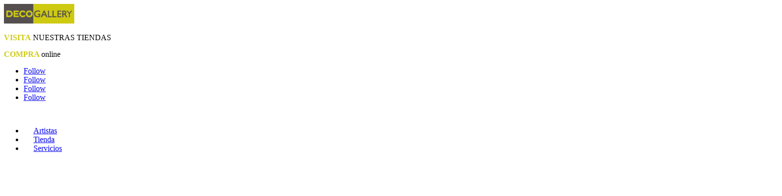

--- FILE ---
content_type: text/html; charset=UTF-8
request_url: https://decogallery.cl/gracias-por-su-compra/
body_size: 38527
content:
<!DOCTYPE html><html lang="es-CL"><head><script data-no-optimize="1">var litespeed_docref=sessionStorage.getItem("litespeed_docref");litespeed_docref&&(Object.defineProperty(document,"referrer",{get:function(){return litespeed_docref}}),sessionStorage.removeItem("litespeed_docref"));</script> <meta charset="UTF-8" /><meta http-equiv="X-UA-Compatible" content="IE=edge"><link rel="pingback" href="https://decogallery.cl/xmlrpc.php" /> <script type="litespeed/javascript">document.documentElement.className='js'</script> <link rel="preconnect" href="https://fonts.gstatic.com" crossorigin /><style id="et-builder-googlefonts-cached-inline">/* Original: https://fonts.googleapis.com/css?family=Nunito+Sans:200,200italic,300,300italic,regular,italic,600,600italic,700,700italic,800,800italic,900,900italic|Oswald:200,300,regular,500,600,700|Prata:regular&#038;subset=latin,latin-ext&#038;display=swap *//* User Agent: Mozilla/5.0 (Unknown; Linux x86_64) AppleWebKit/538.1 (KHTML, like Gecko) Safari/538.1 Daum/4.1 */@font-face {font-family: 'Nunito Sans';font-style: italic;font-weight: 200;font-stretch: normal;font-display: swap;src: url(https://fonts.gstatic.com/s/nunitosans/v19/pe1kMImSLYBIv1o4X1M8cce4OdVisMz5nZRqy6cmmmU3t2FQWEAEOvV9wNvrwlNstMKW3Y6K5WMwXeVy3GboJ0kTHmoP92UpK_c.ttf) format('truetype');}@font-face {font-family: 'Nunito Sans';font-style: italic;font-weight: 300;font-stretch: normal;font-display: swap;src: url(https://fonts.gstatic.com/s/nunitosans/v19/pe1kMImSLYBIv1o4X1M8cce4OdVisMz5nZRqy6cmmmU3t2FQWEAEOvV9wNvrwlNstMKW3Y6K5WMwXeVy3GboJ0kTHmrR92UpK_c.ttf) format('truetype');}@font-face {font-family: 'Nunito Sans';font-style: italic;font-weight: 400;font-stretch: normal;font-display: swap;src: url(https://fonts.gstatic.com/s/nunitosans/v19/pe1kMImSLYBIv1o4X1M8cce4OdVisMz5nZRqy6cmmmU3t2FQWEAEOvV9wNvrwlNstMKW3Y6K5WMwXeVy3GboJ0kTHmqP92UpK_c.ttf) format('truetype');}@font-face {font-family: 'Nunito Sans';font-style: italic;font-weight: 600;font-stretch: normal;font-display: swap;src: url(https://fonts.gstatic.com/s/nunitosans/v19/pe1kMImSLYBIv1o4X1M8cce4OdVisMz5nZRqy6cmmmU3t2FQWEAEOvV9wNvrwlNstMKW3Y6K5WMwXeVy3GboJ0kTHmpR8GUpK_c.ttf) format('truetype');}@font-face {font-family: 'Nunito Sans';font-style: italic;font-weight: 700;font-stretch: normal;font-display: swap;src: url(https://fonts.gstatic.com/s/nunitosans/v19/pe1kMImSLYBIv1o4X1M8cce4OdVisMz5nZRqy6cmmmU3t2FQWEAEOvV9wNvrwlNstMKW3Y6K5WMwXeVy3GboJ0kTHmpo8GUpK_c.ttf) format('truetype');}@font-face {font-family: 'Nunito Sans';font-style: italic;font-weight: 800;font-stretch: normal;font-display: swap;src: url(https://fonts.gstatic.com/s/nunitosans/v19/pe1kMImSLYBIv1o4X1M8cce4OdVisMz5nZRqy6cmmmU3t2FQWEAEOvV9wNvrwlNstMKW3Y6K5WMwXeVy3GboJ0kTHmoP8GUpK_c.ttf) format('truetype');}@font-face {font-family: 'Nunito Sans';font-style: italic;font-weight: 900;font-stretch: normal;font-display: swap;src: url(https://fonts.gstatic.com/s/nunitosans/v19/pe1kMImSLYBIv1o4X1M8cce4OdVisMz5nZRqy6cmmmU3t2FQWEAEOvV9wNvrwlNstMKW3Y6K5WMwXeVy3GboJ0kTHmom8GUpK_c.ttf) format('truetype');}@font-face {font-family: 'Nunito Sans';font-style: normal;font-weight: 200;font-stretch: normal;font-display: swap;src: url(https://fonts.gstatic.com/s/nunitosans/v19/pe1mMImSLYBIv1o4X1M8ce2xCx3yop4tQpF_MeTm0lfGWVpNn64CL7U8upHZIbMV51Q42ptCp5F5bxqqtQ1yiU4GVilXvVUg.ttf) format('truetype');}@font-face {font-family: 'Nunito Sans';font-style: normal;font-weight: 300;font-stretch: normal;font-display: swap;src: url(https://fonts.gstatic.com/s/nunitosans/v19/pe1mMImSLYBIv1o4X1M8ce2xCx3yop4tQpF_MeTm0lfGWVpNn64CL7U8upHZIbMV51Q42ptCp5F5bxqqtQ1yiU4GiClXvVUg.ttf) format('truetype');}@font-face {font-family: 'Nunito Sans';font-style: normal;font-weight: 400;font-stretch: normal;font-display: swap;src: url(https://fonts.gstatic.com/s/nunitosans/v19/pe1mMImSLYBIv1o4X1M8ce2xCx3yop4tQpF_MeTm0lfGWVpNn64CL7U8upHZIbMV51Q42ptCp5F5bxqqtQ1yiU4G1ilXvVUg.ttf) format('truetype');}@font-face {font-family: 'Nunito Sans';font-style: normal;font-weight: 600;font-stretch: normal;font-display: swap;src: url(https://fonts.gstatic.com/s/nunitosans/v19/pe1mMImSLYBIv1o4X1M8ce2xCx3yop4tQpF_MeTm0lfGWVpNn64CL7U8upHZIbMV51Q42ptCp5F5bxqqtQ1yiU4GCC5XvVUg.ttf) format('truetype');}@font-face {font-family: 'Nunito Sans';font-style: normal;font-weight: 700;font-stretch: normal;font-display: swap;src: url(https://fonts.gstatic.com/s/nunitosans/v19/pe1mMImSLYBIv1o4X1M8ce2xCx3yop4tQpF_MeTm0lfGWVpNn64CL7U8upHZIbMV51Q42ptCp5F5bxqqtQ1yiU4GMS5XvVUg.ttf) format('truetype');}@font-face {font-family: 'Nunito Sans';font-style: normal;font-weight: 800;font-stretch: normal;font-display: swap;src: url(https://fonts.gstatic.com/s/nunitosans/v19/pe1mMImSLYBIv1o4X1M8ce2xCx3yop4tQpF_MeTm0lfGWVpNn64CL7U8upHZIbMV51Q42ptCp5F5bxqqtQ1yiU4GVi5XvVUg.ttf) format('truetype');}@font-face {font-family: 'Nunito Sans';font-style: normal;font-weight: 900;font-stretch: normal;font-display: swap;src: url(https://fonts.gstatic.com/s/nunitosans/v19/pe1mMImSLYBIv1o4X1M8ce2xCx3yop4tQpF_MeTm0lfGWVpNn64CL7U8upHZIbMV51Q42ptCp5F5bxqqtQ1yiU4Gfy5XvVUg.ttf) format('truetype');}@font-face {font-family: 'Oswald';font-style: normal;font-weight: 200;font-display: swap;src: url(https://fonts.gstatic.com/s/oswald/v57/TK3_WkUHHAIjg75cFRf3bXL8LICs13FvsUhiYA.ttf) format('truetype');}@font-face {font-family: 'Oswald';font-style: normal;font-weight: 300;font-display: swap;src: url(https://fonts.gstatic.com/s/oswald/v57/TK3_WkUHHAIjg75cFRf3bXL8LICs169vsUhiYA.ttf) format('truetype');}@font-face {font-family: 'Oswald';font-style: normal;font-weight: 400;font-display: swap;src: url(https://fonts.gstatic.com/s/oswald/v57/TK3_WkUHHAIjg75cFRf3bXL8LICs1_FvsUhiYA.ttf) format('truetype');}@font-face {font-family: 'Oswald';font-style: normal;font-weight: 500;font-display: swap;src: url(https://fonts.gstatic.com/s/oswald/v57/TK3_WkUHHAIjg75cFRf3bXL8LICs18NvsUhiYA.ttf) format('truetype');}@font-face {font-family: 'Oswald';font-style: normal;font-weight: 600;font-display: swap;src: url(https://fonts.gstatic.com/s/oswald/v57/TK3_WkUHHAIjg75cFRf3bXL8LICs1y9osUhiYA.ttf) format('truetype');}@font-face {font-family: 'Oswald';font-style: normal;font-weight: 700;font-display: swap;src: url(https://fonts.gstatic.com/s/oswald/v57/TK3_WkUHHAIjg75cFRf3bXL8LICs1xZosUhiYA.ttf) format('truetype');}@font-face {font-family: 'Prata';font-style: normal;font-weight: 400;font-display: swap;src: url(https://fonts.gstatic.com/s/prata/v22/6xKhdSpbNNCT-sWPCms.ttf) format('truetype');}/* User Agent: Mozilla/5.0 (Windows NT 6.1; WOW64; rv:27.0) Gecko/20100101 Firefox/27.0 */@font-face {font-family: 'Nunito Sans';font-style: italic;font-weight: 200;font-stretch: normal;font-display: swap;src: url(https://fonts.gstatic.com/l/font?kit=pe1kMImSLYBIv1o4X1M8cce4OdVisMz5nZRqy6cmmmU3t2FQWEAEOvV9wNvrwlNstMKW3Y6K5WMwXeVy3GboJ0kTHmoP92UpK_Q&skey=8952ce414dafd5f2&v=v19) format('woff');}@font-face {font-family: 'Nunito Sans';font-style: italic;font-weight: 300;font-stretch: normal;font-display: swap;src: url(https://fonts.gstatic.com/l/font?kit=pe1kMImSLYBIv1o4X1M8cce4OdVisMz5nZRqy6cmmmU3t2FQWEAEOvV9wNvrwlNstMKW3Y6K5WMwXeVy3GboJ0kTHmrR92UpK_Q&skey=8952ce414dafd5f2&v=v19) format('woff');}@font-face {font-family: 'Nunito Sans';font-style: italic;font-weight: 400;font-stretch: normal;font-display: swap;src: url(https://fonts.gstatic.com/l/font?kit=pe1kMImSLYBIv1o4X1M8cce4OdVisMz5nZRqy6cmmmU3t2FQWEAEOvV9wNvrwlNstMKW3Y6K5WMwXeVy3GboJ0kTHmqP92UpK_Q&skey=8952ce414dafd5f2&v=v19) format('woff');}@font-face {font-family: 'Nunito Sans';font-style: italic;font-weight: 600;font-stretch: normal;font-display: swap;src: url(https://fonts.gstatic.com/l/font?kit=pe1kMImSLYBIv1o4X1M8cce4OdVisMz5nZRqy6cmmmU3t2FQWEAEOvV9wNvrwlNstMKW3Y6K5WMwXeVy3GboJ0kTHmpR8GUpK_Q&skey=8952ce414dafd5f2&v=v19) format('woff');}@font-face {font-family: 'Nunito Sans';font-style: italic;font-weight: 700;font-stretch: normal;font-display: swap;src: url(https://fonts.gstatic.com/l/font?kit=pe1kMImSLYBIv1o4X1M8cce4OdVisMz5nZRqy6cmmmU3t2FQWEAEOvV9wNvrwlNstMKW3Y6K5WMwXeVy3GboJ0kTHmpo8GUpK_Q&skey=8952ce414dafd5f2&v=v19) format('woff');}@font-face {font-family: 'Nunito Sans';font-style: italic;font-weight: 800;font-stretch: normal;font-display: swap;src: url(https://fonts.gstatic.com/l/font?kit=pe1kMImSLYBIv1o4X1M8cce4OdVisMz5nZRqy6cmmmU3t2FQWEAEOvV9wNvrwlNstMKW3Y6K5WMwXeVy3GboJ0kTHmoP8GUpK_Q&skey=8952ce414dafd5f2&v=v19) format('woff');}@font-face {font-family: 'Nunito Sans';font-style: italic;font-weight: 900;font-stretch: normal;font-display: swap;src: url(https://fonts.gstatic.com/l/font?kit=pe1kMImSLYBIv1o4X1M8cce4OdVisMz5nZRqy6cmmmU3t2FQWEAEOvV9wNvrwlNstMKW3Y6K5WMwXeVy3GboJ0kTHmom8GUpK_Q&skey=8952ce414dafd5f2&v=v19) format('woff');}@font-face {font-family: 'Nunito Sans';font-style: normal;font-weight: 200;font-stretch: normal;font-display: swap;src: url(https://fonts.gstatic.com/l/font?kit=pe1mMImSLYBIv1o4X1M8ce2xCx3yop4tQpF_MeTm0lfGWVpNn64CL7U8upHZIbMV51Q42ptCp5F5bxqqtQ1yiU4GVilXvVUj&skey=60bfdc605ddb00b1&v=v19) format('woff');}@font-face {font-family: 'Nunito Sans';font-style: normal;font-weight: 300;font-stretch: normal;font-display: swap;src: url(https://fonts.gstatic.com/l/font?kit=pe1mMImSLYBIv1o4X1M8ce2xCx3yop4tQpF_MeTm0lfGWVpNn64CL7U8upHZIbMV51Q42ptCp5F5bxqqtQ1yiU4GiClXvVUj&skey=60bfdc605ddb00b1&v=v19) format('woff');}@font-face {font-family: 'Nunito Sans';font-style: normal;font-weight: 400;font-stretch: normal;font-display: swap;src: url(https://fonts.gstatic.com/l/font?kit=pe1mMImSLYBIv1o4X1M8ce2xCx3yop4tQpF_MeTm0lfGWVpNn64CL7U8upHZIbMV51Q42ptCp5F5bxqqtQ1yiU4G1ilXvVUj&skey=60bfdc605ddb00b1&v=v19) format('woff');}@font-face {font-family: 'Nunito Sans';font-style: normal;font-weight: 600;font-stretch: normal;font-display: swap;src: url(https://fonts.gstatic.com/l/font?kit=pe1mMImSLYBIv1o4X1M8ce2xCx3yop4tQpF_MeTm0lfGWVpNn64CL7U8upHZIbMV51Q42ptCp5F5bxqqtQ1yiU4GCC5XvVUj&skey=60bfdc605ddb00b1&v=v19) format('woff');}@font-face {font-family: 'Nunito Sans';font-style: normal;font-weight: 700;font-stretch: normal;font-display: swap;src: url(https://fonts.gstatic.com/l/font?kit=pe1mMImSLYBIv1o4X1M8ce2xCx3yop4tQpF_MeTm0lfGWVpNn64CL7U8upHZIbMV51Q42ptCp5F5bxqqtQ1yiU4GMS5XvVUj&skey=60bfdc605ddb00b1&v=v19) format('woff');}@font-face {font-family: 'Nunito Sans';font-style: normal;font-weight: 800;font-stretch: normal;font-display: swap;src: url(https://fonts.gstatic.com/l/font?kit=pe1mMImSLYBIv1o4X1M8ce2xCx3yop4tQpF_MeTm0lfGWVpNn64CL7U8upHZIbMV51Q42ptCp5F5bxqqtQ1yiU4GVi5XvVUj&skey=60bfdc605ddb00b1&v=v19) format('woff');}@font-face {font-family: 'Nunito Sans';font-style: normal;font-weight: 900;font-stretch: normal;font-display: swap;src: url(https://fonts.gstatic.com/l/font?kit=pe1mMImSLYBIv1o4X1M8ce2xCx3yop4tQpF_MeTm0lfGWVpNn64CL7U8upHZIbMV51Q42ptCp5F5bxqqtQ1yiU4Gfy5XvVUj&skey=60bfdc605ddb00b1&v=v19) format('woff');}@font-face {font-family: 'Oswald';font-style: normal;font-weight: 200;font-display: swap;src: url(https://fonts.gstatic.com/l/font?kit=TK3_WkUHHAIjg75cFRf3bXL8LICs13FvsUhiYw&skey=653237e53512d0de&v=v57) format('woff');}@font-face {font-family: 'Oswald';font-style: normal;font-weight: 300;font-display: swap;src: url(https://fonts.gstatic.com/l/font?kit=TK3_WkUHHAIjg75cFRf3bXL8LICs169vsUhiYw&skey=653237e53512d0de&v=v57) format('woff');}@font-face {font-family: 'Oswald';font-style: normal;font-weight: 400;font-display: swap;src: url(https://fonts.gstatic.com/l/font?kit=TK3_WkUHHAIjg75cFRf3bXL8LICs1_FvsUhiYw&skey=653237e53512d0de&v=v57) format('woff');}@font-face {font-family: 'Oswald';font-style: normal;font-weight: 500;font-display: swap;src: url(https://fonts.gstatic.com/l/font?kit=TK3_WkUHHAIjg75cFRf3bXL8LICs18NvsUhiYw&skey=653237e53512d0de&v=v57) format('woff');}@font-face {font-family: 'Oswald';font-style: normal;font-weight: 600;font-display: swap;src: url(https://fonts.gstatic.com/l/font?kit=TK3_WkUHHAIjg75cFRf3bXL8LICs1y9osUhiYw&skey=653237e53512d0de&v=v57) format('woff');}@font-face {font-family: 'Oswald';font-style: normal;font-weight: 700;font-display: swap;src: url(https://fonts.gstatic.com/l/font?kit=TK3_WkUHHAIjg75cFRf3bXL8LICs1xZosUhiYw&skey=653237e53512d0de&v=v57) format('woff');}@font-face {font-family: 'Prata';font-style: normal;font-weight: 400;font-display: swap;src: url(https://fonts.gstatic.com/l/font?kit=6xKhdSpbNNCT-sWPCmg&skey=3b0c7d1d6e89685d&v=v22) format('woff');}/* User Agent: Mozilla/5.0 (Windows NT 6.3; rv:39.0) Gecko/20100101 Firefox/39.0 */@font-face {font-family: 'Nunito Sans';font-style: italic;font-weight: 200;font-stretch: normal;font-display: swap;src: url(https://fonts.gstatic.com/s/nunitosans/v19/pe1kMImSLYBIv1o4X1M8cce4OdVisMz5nZRqy6cmmmU3t2FQWEAEOvV9wNvrwlNstMKW3Y6K5WMwXeVy3GboJ0kTHmoP92UpK_I.woff2) format('woff2');}@font-face {font-family: 'Nunito Sans';font-style: italic;font-weight: 300;font-stretch: normal;font-display: swap;src: url(https://fonts.gstatic.com/s/nunitosans/v19/pe1kMImSLYBIv1o4X1M8cce4OdVisMz5nZRqy6cmmmU3t2FQWEAEOvV9wNvrwlNstMKW3Y6K5WMwXeVy3GboJ0kTHmrR92UpK_I.woff2) format('woff2');}@font-face {font-family: 'Nunito Sans';font-style: italic;font-weight: 400;font-stretch: normal;font-display: swap;src: url(https://fonts.gstatic.com/s/nunitosans/v19/pe1kMImSLYBIv1o4X1M8cce4OdVisMz5nZRqy6cmmmU3t2FQWEAEOvV9wNvrwlNstMKW3Y6K5WMwXeVy3GboJ0kTHmqP92UpK_I.woff2) format('woff2');}@font-face {font-family: 'Nunito Sans';font-style: italic;font-weight: 600;font-stretch: normal;font-display: swap;src: url(https://fonts.gstatic.com/s/nunitosans/v19/pe1kMImSLYBIv1o4X1M8cce4OdVisMz5nZRqy6cmmmU3t2FQWEAEOvV9wNvrwlNstMKW3Y6K5WMwXeVy3GboJ0kTHmpR8GUpK_I.woff2) format('woff2');}@font-face {font-family: 'Nunito Sans';font-style: italic;font-weight: 700;font-stretch: normal;font-display: swap;src: url(https://fonts.gstatic.com/s/nunitosans/v19/pe1kMImSLYBIv1o4X1M8cce4OdVisMz5nZRqy6cmmmU3t2FQWEAEOvV9wNvrwlNstMKW3Y6K5WMwXeVy3GboJ0kTHmpo8GUpK_I.woff2) format('woff2');}@font-face {font-family: 'Nunito Sans';font-style: italic;font-weight: 800;font-stretch: normal;font-display: swap;src: url(https://fonts.gstatic.com/s/nunitosans/v19/pe1kMImSLYBIv1o4X1M8cce4OdVisMz5nZRqy6cmmmU3t2FQWEAEOvV9wNvrwlNstMKW3Y6K5WMwXeVy3GboJ0kTHmoP8GUpK_I.woff2) format('woff2');}@font-face {font-family: 'Nunito Sans';font-style: italic;font-weight: 900;font-stretch: normal;font-display: swap;src: url(https://fonts.gstatic.com/s/nunitosans/v19/pe1kMImSLYBIv1o4X1M8cce4OdVisMz5nZRqy6cmmmU3t2FQWEAEOvV9wNvrwlNstMKW3Y6K5WMwXeVy3GboJ0kTHmom8GUpK_I.woff2) format('woff2');}@font-face {font-family: 'Nunito Sans';font-style: normal;font-weight: 200;font-stretch: normal;font-display: swap;src: url(https://fonts.gstatic.com/s/nunitosans/v19/pe1mMImSLYBIv1o4X1M8ce2xCx3yop4tQpF_MeTm0lfGWVpNn64CL7U8upHZIbMV51Q42ptCp5F5bxqqtQ1yiU4GVilXvVUl.woff2) format('woff2');}@font-face {font-family: 'Nunito Sans';font-style: normal;font-weight: 300;font-stretch: normal;font-display: swap;src: url(https://fonts.gstatic.com/s/nunitosans/v19/pe1mMImSLYBIv1o4X1M8ce2xCx3yop4tQpF_MeTm0lfGWVpNn64CL7U8upHZIbMV51Q42ptCp5F5bxqqtQ1yiU4GiClXvVUl.woff2) format('woff2');}@font-face {font-family: 'Nunito Sans';font-style: normal;font-weight: 400;font-stretch: normal;font-display: swap;src: url(https://fonts.gstatic.com/s/nunitosans/v19/pe1mMImSLYBIv1o4X1M8ce2xCx3yop4tQpF_MeTm0lfGWVpNn64CL7U8upHZIbMV51Q42ptCp5F5bxqqtQ1yiU4G1ilXvVUl.woff2) format('woff2');}@font-face {font-family: 'Nunito Sans';font-style: normal;font-weight: 600;font-stretch: normal;font-display: swap;src: url(https://fonts.gstatic.com/s/nunitosans/v19/pe1mMImSLYBIv1o4X1M8ce2xCx3yop4tQpF_MeTm0lfGWVpNn64CL7U8upHZIbMV51Q42ptCp5F5bxqqtQ1yiU4GCC5XvVUl.woff2) format('woff2');}@font-face {font-family: 'Nunito Sans';font-style: normal;font-weight: 700;font-stretch: normal;font-display: swap;src: url(https://fonts.gstatic.com/s/nunitosans/v19/pe1mMImSLYBIv1o4X1M8ce2xCx3yop4tQpF_MeTm0lfGWVpNn64CL7U8upHZIbMV51Q42ptCp5F5bxqqtQ1yiU4GMS5XvVUl.woff2) format('woff2');}@font-face {font-family: 'Nunito Sans';font-style: normal;font-weight: 800;font-stretch: normal;font-display: swap;src: url(https://fonts.gstatic.com/s/nunitosans/v19/pe1mMImSLYBIv1o4X1M8ce2xCx3yop4tQpF_MeTm0lfGWVpNn64CL7U8upHZIbMV51Q42ptCp5F5bxqqtQ1yiU4GVi5XvVUl.woff2) format('woff2');}@font-face {font-family: 'Nunito Sans';font-style: normal;font-weight: 900;font-stretch: normal;font-display: swap;src: url(https://fonts.gstatic.com/s/nunitosans/v19/pe1mMImSLYBIv1o4X1M8ce2xCx3yop4tQpF_MeTm0lfGWVpNn64CL7U8upHZIbMV51Q42ptCp5F5bxqqtQ1yiU4Gfy5XvVUl.woff2) format('woff2');}@font-face {font-family: 'Oswald';font-style: normal;font-weight: 200;font-display: swap;src: url(https://fonts.gstatic.com/s/oswald/v57/TK3_WkUHHAIjg75cFRf3bXL8LICs13FvsUhiZQ.woff2) format('woff2');}@font-face {font-family: 'Oswald';font-style: normal;font-weight: 300;font-display: swap;src: url(https://fonts.gstatic.com/s/oswald/v57/TK3_WkUHHAIjg75cFRf3bXL8LICs169vsUhiZQ.woff2) format('woff2');}@font-face {font-family: 'Oswald';font-style: normal;font-weight: 400;font-display: swap;src: url(https://fonts.gstatic.com/s/oswald/v57/TK3_WkUHHAIjg75cFRf3bXL8LICs1_FvsUhiZQ.woff2) format('woff2');}@font-face {font-family: 'Oswald';font-style: normal;font-weight: 500;font-display: swap;src: url(https://fonts.gstatic.com/s/oswald/v57/TK3_WkUHHAIjg75cFRf3bXL8LICs18NvsUhiZQ.woff2) format('woff2');}@font-face {font-family: 'Oswald';font-style: normal;font-weight: 600;font-display: swap;src: url(https://fonts.gstatic.com/s/oswald/v57/TK3_WkUHHAIjg75cFRf3bXL8LICs1y9osUhiZQ.woff2) format('woff2');}@font-face {font-family: 'Oswald';font-style: normal;font-weight: 700;font-display: swap;src: url(https://fonts.gstatic.com/s/oswald/v57/TK3_WkUHHAIjg75cFRf3bXL8LICs1xZosUhiZQ.woff2) format('woff2');}@font-face {font-family: 'Prata';font-style: normal;font-weight: 400;font-display: swap;src: url(https://fonts.gstatic.com/s/prata/v22/6xKhdSpbNNCT-sWPCm4.woff2) format('woff2');}</style><meta name='robots' content='index, follow, max-image-preview:large, max-snippet:-1, max-video-preview:-1' /> <script data-cfasync="false" data-pagespeed-no-defer>var gtm4wp_datalayer_name = "dataLayer";
	var dataLayer = dataLayer || [];
	const gtm4wp_use_sku_instead = 1;
	const gtm4wp_currency = 'CLP';
	const gtm4wp_product_per_impression = 10;
	const gtm4wp_clear_ecommerce = true;
	const gtm4wp_datalayer_max_timeout = 2000;

	const gtm4wp_scrollerscript_debugmode         = false;
	const gtm4wp_scrollerscript_callbacktime      = 100;
	const gtm4wp_scrollerscript_readerlocation    = 150;
	const gtm4wp_scrollerscript_contentelementid  = "content";
	const gtm4wp_scrollerscript_scannertime       = 60;</script> <title>Gracias por su compra - DecoGallery</title><link rel="canonical" href="https://decogallery.cl/gracias-por-su-compra/" /><meta property="og:locale" content="es_ES" /><meta property="og:type" content="article" /><meta property="og:title" content="Gracias por su compra - DecoGallery" /><meta property="og:url" content="https://decogallery.cl/gracias-por-su-compra/" /><meta property="og:site_name" content="DecoGallery" /><meta property="article:publisher" content="https://www.facebook.com/DecoGallery/" /><meta property="article:modified_time" content="2024-05-02T20:29:56+00:00" /><meta name="twitter:card" content="summary_large_image" /><meta name="twitter:label1" content="Tiempo estimado de lectura" /><meta name="twitter:data1" content="4 minutos" /> <script type="application/ld+json" class="yoast-schema-graph">{"@context":"https://schema.org","@graph":[{"@type":"WebPage","@id":"https://decogallery.cl/gracias-por-su-compra/","url":"https://decogallery.cl/gracias-por-su-compra/","name":"Gracias por su compra - DecoGallery","isPartOf":{"@id":"https://decogallery.cl/#website"},"datePublished":"2020-04-15T05:48:51+00:00","dateModified":"2024-05-02T20:29:56+00:00","breadcrumb":{"@id":"https://decogallery.cl/gracias-por-su-compra/#breadcrumb"},"inLanguage":"es-CL","potentialAction":[{"@type":"ReadAction","target":["https://decogallery.cl/gracias-por-su-compra/"]}]},{"@type":"BreadcrumbList","@id":"https://decogallery.cl/gracias-por-su-compra/#breadcrumb","itemListElement":[{"@type":"ListItem","position":1,"name":"Home","item":"https://decogallery.cl/"},{"@type":"ListItem","position":2,"name":"Gracias por su compra"}]},{"@type":"WebSite","@id":"https://decogallery.cl/#website","url":"https://decogallery.cl/","name":"DecoGallery","description":"Enmarcación, Molduras, Passepartouts, Taller, y Restauración","potentialAction":[{"@type":"SearchAction","target":{"@type":"EntryPoint","urlTemplate":"https://decogallery.cl/?s={search_term_string}"},"query-input":{"@type":"PropertyValueSpecification","valueRequired":true,"valueName":"search_term_string"}}],"inLanguage":"es-CL"}]}</script> <link rel="alternate" type="application/rss+xml" title="DecoGallery &raquo; Feed" href="https://decogallery.cl/feed/" /><link rel="alternate" type="application/rss+xml" title="DecoGallery &raquo; Feed de comentarios" href="https://decogallery.cl/comments/feed/" /> <script data-cfasync="false" data-pagespeed-no-defer type="text/javascript">var dataLayer_content = {"pageTitle":"Gracias por su compra - DecoGallery","pagePostType":"page","pagePostType2":"single-page","pagePostAuthor":"decogallery","browserName":"","browserVersion":"","browserEngineName":"","browserEngineVersion":"","osName":"","osVersion":"","deviceType":"bot","deviceManufacturer":"","deviceModel":"","customerTotalOrders":0,"customerTotalOrderValue":0,"customerFirstName":"","customerLastName":"","customerBillingFirstName":"","customerBillingLastName":"","customerBillingCompany":"","customerBillingAddress1":"","customerBillingAddress2":"","customerBillingCity":"","customerBillingState":"","customerBillingPostcode":"","customerBillingCountry":"","customerBillingEmail":"","customerBillingEmailHash":"","customerBillingPhone":"","customerShippingFirstName":"","customerShippingLastName":"","customerShippingCompany":"","customerShippingAddress1":"","customerShippingAddress2":"","customerShippingCity":"","customerShippingState":"","customerShippingPostcode":"","customerShippingCountry":"","cartContent":{"totals":{"applied_coupons":[],"discount_total":0,"subtotal":0,"total":0},"items":[]}};
	dataLayer.push( dataLayer_content );</script> <script data-cfasync="false" data-pagespeed-no-defer type="text/javascript">(function(w,d,s,l,i){w[l]=w[l]||[];w[l].push({'gtm.start':
new Date().getTime(),event:'gtm.js'});var f=d.getElementsByTagName(s)[0],
j=d.createElement(s),dl=l!='dataLayer'?'&l='+l:'';j.async=true;j.src=
'//www.googletagmanager.com/gtm.js?id='+i+dl;f.parentNode.insertBefore(j,f);
})(window,document,'script','dataLayer','GTM-PRVXZRG');</script> <link rel="alternate" title="oEmbed (JSON)" type="application/json+oembed" href="https://decogallery.cl/wp-json/oembed/1.0/embed?url=https%3A%2F%2Fdecogallery.cl%2Fgracias-por-su-compra%2F" /><link rel="alternate" title="oEmbed (XML)" type="text/xml+oembed" href="https://decogallery.cl/wp-json/oembed/1.0/embed?url=https%3A%2F%2Fdecogallery.cl%2Fgracias-por-su-compra%2F&#038;format=xml" /><meta content="divi-child v.1.0.0" name="generator"/><link data-optimized="2" rel="stylesheet" href="https://decogallery.cl/wp-content/litespeed/css/35b5c6b254b2409535813369a04f90d2.css?ver=7290c" /><style id='contact-form-7-inline-css' type='text/css'>.wpcf7 .wpcf7-recaptcha iframe {margin-bottom: 0;}.wpcf7 .wpcf7-recaptcha[data-align="center"] > div {margin: 0 auto;}.wpcf7 .wpcf7-recaptcha[data-align="right"] > div {margin: 0 0 0 auto;}
/*# sourceURL=contact-form-7-inline-css */</style><style id='woof-inline-css' type='text/css'>.woof_products_top_panel li span, .woof_products_top_panel2 li span{background: url(https://decogallery.cl/wp-content/plugins/woocommerce-products-filter/img/delete.png);background-size: 14px 14px;background-repeat: no-repeat;background-position: right;}
.woof_edit_view{
                    display: none;
                }
/*# sourceURL=woof-inline-css */</style><style id='woocommerce-inline-inline-css' type='text/css'>.woocommerce form .form-row .required { visibility: visible; }
/*# sourceURL=woocommerce-inline-inline-css */</style> <script type="litespeed/javascript" data-src="https://decogallery.cl/wp-includes/js/jquery/jquery.min.js" id="jquery-core-js"></script> <script id="woof-husky-js-extra" type="litespeed/javascript">var woof_husky_txt={"ajax_url":"https://decogallery.cl/wp-admin/admin-ajax.php","plugin_uri":"https://decogallery.cl/wp-content/plugins/woocommerce-products-filter/ext/by_text/","loader":"https://decogallery.cl/wp-content/plugins/woocommerce-products-filter/ext/by_text/assets/img/ajax-loader.gif","not_found":"Nothing found!","prev":"Prev","next":"Next","site_link":"https://decogallery.cl","default_data":{"placeholder":"","behavior":"title","search_by_full_word":0,"autocomplete":1,"how_to_open_links":0,"taxonomy_compatibility":0,"sku_compatibility":0,"custom_fields":"","search_desc_variant":0,"view_text_length":10,"min_symbols":3,"max_posts":10,"image":"","notes_for_customer":"","template":"default","max_open_height":300,"page":0}}</script> <script id="say-what-js-js-extra" type="litespeed/javascript">var say_what_data={"replacements":{"Divi|Submit a Comment|":"Dejanos un comentario!","Divi|Submit Comment|":"Enviar Comentario"}}</script> <script id="wc-add-to-cart-js-extra" type="litespeed/javascript">var wc_add_to_cart_params={"ajax_url":"/wp-admin/admin-ajax.php","wc_ajax_url":"/?wc-ajax=%%endpoint%%","i18n_view_cart":"Ver carrito","cart_url":"https://decogallery.cl/cart/","is_cart":"","cart_redirect_after_add":"no"}</script> <script id="woocommerce-js-extra" type="litespeed/javascript">var woocommerce_params={"ajax_url":"/wp-admin/admin-ajax.php","wc_ajax_url":"/?wc-ajax=%%endpoint%%","i18n_password_show":"Mostrar contrase\u00f1a","i18n_password_hide":"Ocultar contrase\u00f1a"}</script> <script id="wc-single-product-js-extra" type="litespeed/javascript">var wc_single_product_params={"i18n_required_rating_text":"Por favor elige una puntuaci\u00f3n","i18n_rating_options":["1 de 5 estrellas","2 de 5 estrellas","3 de 5 estrellas","4 de 5 estrellas","5 de 5 estrellas"],"i18n_product_gallery_trigger_text":"Ver galer\u00eda de im\u00e1genes a pantalla completa","review_rating_required":"yes","flexslider":{"rtl":!1,"animation":"slide","smoothHeight":!0,"directionNav":!1,"controlNav":"thumbnails","slideshow":!1,"animationSpeed":500,"animationLoop":!1,"allowOneSlide":!1},"zoom_enabled":"1","zoom_options":[],"photoswipe_enabled":"1","photoswipe_options":{"shareEl":!1,"closeOnScroll":!1,"history":!1,"hideAnimationDuration":0,"showAnimationDuration":0},"flexslider_enabled":"1"}</script> <script id="wc-cart-fragments-js-extra" type="litespeed/javascript">var wc_cart_fragments_params={"ajax_url":"/wp-admin/admin-ajax.php","wc_ajax_url":"/?wc-ajax=%%endpoint%%","cart_hash_key":"wc_cart_hash_ccdc66f97dda705587aab99ff6d7fe44","fragment_name":"wc_fragments_ccdc66f97dda705587aab99ff6d7fe44","request_timeout":"5000"}</script> <script id="wc-country-select-js-extra" type="litespeed/javascript">var wc_country_select_params={"countries":"{\"CL\":{\"CL-AI\":\"Ays\\u00e9n del General Carlos Iba\\u00f1ez del Campo\",\"CL-AN\":\"Antofagasta\",\"CL-AP\":\"Arica y Parinacota\",\"CL-AR\":\"La Araucan\\u00eda\",\"CL-AT\":\"Atacama\",\"CL-BI\":\"Biob\\u00edo\",\"CL-CO\":\"Coquimbo\",\"CL-LI\":\"Libertador General Bernardo O'Higgins\",\"CL-LL\":\"Los Lagos\",\"CL-LR\":\"Los R\\u00edos\",\"CL-MA\":\"Magallanes\",\"CL-ML\":\"Maule\",\"CL-NB\":\"\\u00d1uble\",\"CL-RM\":\"Regi\\u00f3n Metropolitana de Santiago\",\"CL-TA\":\"Tarapac\\u00e1\",\"CL-VS\":\"Valpara\\u00edso\"}}","i18n_select_state_text":"Elige una opci\u00f3n\u2026","i18n_no_matches":"No se encontraron coincidencias","i18n_ajax_error":"Error al cargar","i18n_input_too_short_1":"Por favor, introduce 1 o m\u00e1s caracteres","i18n_input_too_short_n":"Por favor, introduce %qty% o m\u00e1s caracteres","i18n_input_too_long_1":"Por favor, borra 1 car\u00e1cter","i18n_input_too_long_n":"Por favor borra %qty% caracteres","i18n_selection_too_long_1":"Solo puedes seleccionar 1 art\u00edculo","i18n_selection_too_long_n":"Solo puedes seleccionar %qty% art\u00edculos","i18n_load_more":"Cargando m\u00e1s resultados\u2026","i18n_searching":"Buscando\u2026"}</script> <script id="wc-address-i18n-js-extra" type="litespeed/javascript">var wc_address_i18n_params={"locale":"{\"CL\":{\"city\":{\"required\":true},\"postcode\":{\"required\":false,\"hidden\":true},\"state\":[]},\"default\":{\"first_name\":{\"required\":true,\"class\":[\"form-row-first\"],\"autocomplete\":\"given-name\"},\"last_name\":{\"required\":true,\"class\":[\"form-row-last\"],\"autocomplete\":\"family-name\"},\"company\":{\"class\":[\"form-row-wide\"],\"autocomplete\":\"organization\",\"required\":false},\"country\":{\"type\":\"country\",\"required\":true,\"class\":[\"form-row-wide\",\"address-field\",\"update_totals_on_change\"],\"autocomplete\":\"country\"},\"address_1\":{\"required\":true,\"class\":[\"form-row-wide\",\"address-field\"],\"autocomplete\":\"address-line1\"},\"address_2\":{\"label_class\":[\"screen-reader-text\"],\"class\":[\"form-row-wide\",\"address-field\"],\"autocomplete\":\"address-line2\",\"required\":false},\"city\":{\"required\":true,\"class\":[\"form-row-wide\",\"address-field\"],\"autocomplete\":\"address-level2\"},\"state\":{\"type\":\"state\",\"required\":true,\"class\":[\"form-row-wide\",\"address-field\"],\"validate\":[\"state\"],\"autocomplete\":\"address-level1\"},\"postcode\":{\"required\":true,\"class\":[\"form-row-wide\",\"address-field\"],\"validate\":[\"postcode\"],\"autocomplete\":\"postal-code\"}}}","locale_fields":"{\"address_1\":\"#billing_address_1_field, #shipping_address_1_field\",\"address_2\":\"#billing_address_2_field, #shipping_address_2_field\",\"state\":\"#billing_state_field, #shipping_state_field, #calc_shipping_state_field\",\"postcode\":\"#billing_postcode_field, #shipping_postcode_field, #calc_shipping_postcode_field\",\"city\":\"#billing_city_field, #shipping_city_field, #calc_shipping_city_field\"}","i18n_required_text":"obligatorio","i18n_optional_text":"opcional"}</script> <script id="wc-checkout-js-extra" type="litespeed/javascript">var wc_checkout_params={"ajax_url":"/wp-admin/admin-ajax.php","wc_ajax_url":"/?wc-ajax=%%endpoint%%","update_order_review_nonce":"ebea51c3e6","apply_coupon_nonce":"0afa7c4b90","remove_coupon_nonce":"624c3dbb57","option_guest_checkout":"no","checkout_url":"/?wc-ajax=checkout","is_checkout":"0","debug_mode":"","i18n_checkout_error":"Se produjo un error al procesar tu pedido. Comprueba si hay cargos en tu m\u00e9todo de pago y revisa tu \u003Ca href=\"https://decogallery.cl/my-account/orders/\"\u003Ehistorial de pedidos\u003C/a\u003E antes de volver a realizar el pedido."}</script> <link rel="https://api.w.org/" href="https://decogallery.cl/wp-json/" /><link rel="alternate" title="JSON" type="application/json" href="https://decogallery.cl/wp-json/wp/v2/pages/678" /><link rel="EditURI" type="application/rsd+xml" title="RSD" href="https://decogallery.cl/xmlrpc.php?rsd" /><meta name="viewport" content="width=device-width, initial-scale=1.0, maximum-scale=1.0, user-scalable=0" />	<noscript><style>.woocommerce-product-gallery{ opacity: 1 !important; }</style></noscript><meta name="facebook-domain-verification" content="is683krq8az78sgntmgqr1px081kgl"><style id='global-styles-inline-css' type='text/css'>:root{--wp--preset--aspect-ratio--square: 1;--wp--preset--aspect-ratio--4-3: 4/3;--wp--preset--aspect-ratio--3-4: 3/4;--wp--preset--aspect-ratio--3-2: 3/2;--wp--preset--aspect-ratio--2-3: 2/3;--wp--preset--aspect-ratio--16-9: 16/9;--wp--preset--aspect-ratio--9-16: 9/16;--wp--preset--color--black: #000000;--wp--preset--color--cyan-bluish-gray: #abb8c3;--wp--preset--color--white: #ffffff;--wp--preset--color--pale-pink: #f78da7;--wp--preset--color--vivid-red: #cf2e2e;--wp--preset--color--luminous-vivid-orange: #ff6900;--wp--preset--color--luminous-vivid-amber: #fcb900;--wp--preset--color--light-green-cyan: #7bdcb5;--wp--preset--color--vivid-green-cyan: #00d084;--wp--preset--color--pale-cyan-blue: #8ed1fc;--wp--preset--color--vivid-cyan-blue: #0693e3;--wp--preset--color--vivid-purple: #9b51e0;--wp--preset--gradient--vivid-cyan-blue-to-vivid-purple: linear-gradient(135deg,rgb(6,147,227) 0%,rgb(155,81,224) 100%);--wp--preset--gradient--light-green-cyan-to-vivid-green-cyan: linear-gradient(135deg,rgb(122,220,180) 0%,rgb(0,208,130) 100%);--wp--preset--gradient--luminous-vivid-amber-to-luminous-vivid-orange: linear-gradient(135deg,rgb(252,185,0) 0%,rgb(255,105,0) 100%);--wp--preset--gradient--luminous-vivid-orange-to-vivid-red: linear-gradient(135deg,rgb(255,105,0) 0%,rgb(207,46,46) 100%);--wp--preset--gradient--very-light-gray-to-cyan-bluish-gray: linear-gradient(135deg,rgb(238,238,238) 0%,rgb(169,184,195) 100%);--wp--preset--gradient--cool-to-warm-spectrum: linear-gradient(135deg,rgb(74,234,220) 0%,rgb(151,120,209) 20%,rgb(207,42,186) 40%,rgb(238,44,130) 60%,rgb(251,105,98) 80%,rgb(254,248,76) 100%);--wp--preset--gradient--blush-light-purple: linear-gradient(135deg,rgb(255,206,236) 0%,rgb(152,150,240) 100%);--wp--preset--gradient--blush-bordeaux: linear-gradient(135deg,rgb(254,205,165) 0%,rgb(254,45,45) 50%,rgb(107,0,62) 100%);--wp--preset--gradient--luminous-dusk: linear-gradient(135deg,rgb(255,203,112) 0%,rgb(199,81,192) 50%,rgb(65,88,208) 100%);--wp--preset--gradient--pale-ocean: linear-gradient(135deg,rgb(255,245,203) 0%,rgb(182,227,212) 50%,rgb(51,167,181) 100%);--wp--preset--gradient--electric-grass: linear-gradient(135deg,rgb(202,248,128) 0%,rgb(113,206,126) 100%);--wp--preset--gradient--midnight: linear-gradient(135deg,rgb(2,3,129) 0%,rgb(40,116,252) 100%);--wp--preset--font-size--small: 13px;--wp--preset--font-size--medium: 20px;--wp--preset--font-size--large: 36px;--wp--preset--font-size--x-large: 42px;--wp--preset--spacing--20: 0.44rem;--wp--preset--spacing--30: 0.67rem;--wp--preset--spacing--40: 1rem;--wp--preset--spacing--50: 1.5rem;--wp--preset--spacing--60: 2.25rem;--wp--preset--spacing--70: 3.38rem;--wp--preset--spacing--80: 5.06rem;--wp--preset--shadow--natural: 6px 6px 9px rgba(0, 0, 0, 0.2);--wp--preset--shadow--deep: 12px 12px 50px rgba(0, 0, 0, 0.4);--wp--preset--shadow--sharp: 6px 6px 0px rgba(0, 0, 0, 0.2);--wp--preset--shadow--outlined: 6px 6px 0px -3px rgb(255, 255, 255), 6px 6px rgb(0, 0, 0);--wp--preset--shadow--crisp: 6px 6px 0px rgb(0, 0, 0);}:root { --wp--style--global--content-size: 823px;--wp--style--global--wide-size: 1080px; }:where(body) { margin: 0; }.wp-site-blocks > .alignleft { float: left; margin-right: 2em; }.wp-site-blocks > .alignright { float: right; margin-left: 2em; }.wp-site-blocks > .aligncenter { justify-content: center; margin-left: auto; margin-right: auto; }:where(.is-layout-flex){gap: 0.5em;}:where(.is-layout-grid){gap: 0.5em;}.is-layout-flow > .alignleft{float: left;margin-inline-start: 0;margin-inline-end: 2em;}.is-layout-flow > .alignright{float: right;margin-inline-start: 2em;margin-inline-end: 0;}.is-layout-flow > .aligncenter{margin-left: auto !important;margin-right: auto !important;}.is-layout-constrained > .alignleft{float: left;margin-inline-start: 0;margin-inline-end: 2em;}.is-layout-constrained > .alignright{float: right;margin-inline-start: 2em;margin-inline-end: 0;}.is-layout-constrained > .aligncenter{margin-left: auto !important;margin-right: auto !important;}.is-layout-constrained > :where(:not(.alignleft):not(.alignright):not(.alignfull)){max-width: var(--wp--style--global--content-size);margin-left: auto !important;margin-right: auto !important;}.is-layout-constrained > .alignwide{max-width: var(--wp--style--global--wide-size);}body .is-layout-flex{display: flex;}.is-layout-flex{flex-wrap: wrap;align-items: center;}.is-layout-flex > :is(*, div){margin: 0;}body .is-layout-grid{display: grid;}.is-layout-grid > :is(*, div){margin: 0;}body{padding-top: 0px;padding-right: 0px;padding-bottom: 0px;padding-left: 0px;}:root :where(.wp-element-button, .wp-block-button__link){background-color: #32373c;border-width: 0;color: #fff;font-family: inherit;font-size: inherit;font-style: inherit;font-weight: inherit;letter-spacing: inherit;line-height: inherit;padding-top: calc(0.667em + 2px);padding-right: calc(1.333em + 2px);padding-bottom: calc(0.667em + 2px);padding-left: calc(1.333em + 2px);text-decoration: none;text-transform: inherit;}.has-black-color{color: var(--wp--preset--color--black) !important;}.has-cyan-bluish-gray-color{color: var(--wp--preset--color--cyan-bluish-gray) !important;}.has-white-color{color: var(--wp--preset--color--white) !important;}.has-pale-pink-color{color: var(--wp--preset--color--pale-pink) !important;}.has-vivid-red-color{color: var(--wp--preset--color--vivid-red) !important;}.has-luminous-vivid-orange-color{color: var(--wp--preset--color--luminous-vivid-orange) !important;}.has-luminous-vivid-amber-color{color: var(--wp--preset--color--luminous-vivid-amber) !important;}.has-light-green-cyan-color{color: var(--wp--preset--color--light-green-cyan) !important;}.has-vivid-green-cyan-color{color: var(--wp--preset--color--vivid-green-cyan) !important;}.has-pale-cyan-blue-color{color: var(--wp--preset--color--pale-cyan-blue) !important;}.has-vivid-cyan-blue-color{color: var(--wp--preset--color--vivid-cyan-blue) !important;}.has-vivid-purple-color{color: var(--wp--preset--color--vivid-purple) !important;}.has-black-background-color{background-color: var(--wp--preset--color--black) !important;}.has-cyan-bluish-gray-background-color{background-color: var(--wp--preset--color--cyan-bluish-gray) !important;}.has-white-background-color{background-color: var(--wp--preset--color--white) !important;}.has-pale-pink-background-color{background-color: var(--wp--preset--color--pale-pink) !important;}.has-vivid-red-background-color{background-color: var(--wp--preset--color--vivid-red) !important;}.has-luminous-vivid-orange-background-color{background-color: var(--wp--preset--color--luminous-vivid-orange) !important;}.has-luminous-vivid-amber-background-color{background-color: var(--wp--preset--color--luminous-vivid-amber) !important;}.has-light-green-cyan-background-color{background-color: var(--wp--preset--color--light-green-cyan) !important;}.has-vivid-green-cyan-background-color{background-color: var(--wp--preset--color--vivid-green-cyan) !important;}.has-pale-cyan-blue-background-color{background-color: var(--wp--preset--color--pale-cyan-blue) !important;}.has-vivid-cyan-blue-background-color{background-color: var(--wp--preset--color--vivid-cyan-blue) !important;}.has-vivid-purple-background-color{background-color: var(--wp--preset--color--vivid-purple) !important;}.has-black-border-color{border-color: var(--wp--preset--color--black) !important;}.has-cyan-bluish-gray-border-color{border-color: var(--wp--preset--color--cyan-bluish-gray) !important;}.has-white-border-color{border-color: var(--wp--preset--color--white) !important;}.has-pale-pink-border-color{border-color: var(--wp--preset--color--pale-pink) !important;}.has-vivid-red-border-color{border-color: var(--wp--preset--color--vivid-red) !important;}.has-luminous-vivid-orange-border-color{border-color: var(--wp--preset--color--luminous-vivid-orange) !important;}.has-luminous-vivid-amber-border-color{border-color: var(--wp--preset--color--luminous-vivid-amber) !important;}.has-light-green-cyan-border-color{border-color: var(--wp--preset--color--light-green-cyan) !important;}.has-vivid-green-cyan-border-color{border-color: var(--wp--preset--color--vivid-green-cyan) !important;}.has-pale-cyan-blue-border-color{border-color: var(--wp--preset--color--pale-cyan-blue) !important;}.has-vivid-cyan-blue-border-color{border-color: var(--wp--preset--color--vivid-cyan-blue) !important;}.has-vivid-purple-border-color{border-color: var(--wp--preset--color--vivid-purple) !important;}.has-vivid-cyan-blue-to-vivid-purple-gradient-background{background: var(--wp--preset--gradient--vivid-cyan-blue-to-vivid-purple) !important;}.has-light-green-cyan-to-vivid-green-cyan-gradient-background{background: var(--wp--preset--gradient--light-green-cyan-to-vivid-green-cyan) !important;}.has-luminous-vivid-amber-to-luminous-vivid-orange-gradient-background{background: var(--wp--preset--gradient--luminous-vivid-amber-to-luminous-vivid-orange) !important;}.has-luminous-vivid-orange-to-vivid-red-gradient-background{background: var(--wp--preset--gradient--luminous-vivid-orange-to-vivid-red) !important;}.has-very-light-gray-to-cyan-bluish-gray-gradient-background{background: var(--wp--preset--gradient--very-light-gray-to-cyan-bluish-gray) !important;}.has-cool-to-warm-spectrum-gradient-background{background: var(--wp--preset--gradient--cool-to-warm-spectrum) !important;}.has-blush-light-purple-gradient-background{background: var(--wp--preset--gradient--blush-light-purple) !important;}.has-blush-bordeaux-gradient-background{background: var(--wp--preset--gradient--blush-bordeaux) !important;}.has-luminous-dusk-gradient-background{background: var(--wp--preset--gradient--luminous-dusk) !important;}.has-pale-ocean-gradient-background{background: var(--wp--preset--gradient--pale-ocean) !important;}.has-electric-grass-gradient-background{background: var(--wp--preset--gradient--electric-grass) !important;}.has-midnight-gradient-background{background: var(--wp--preset--gradient--midnight) !important;}.has-small-font-size{font-size: var(--wp--preset--font-size--small) !important;}.has-medium-font-size{font-size: var(--wp--preset--font-size--medium) !important;}.has-large-font-size{font-size: var(--wp--preset--font-size--large) !important;}.has-x-large-font-size{font-size: var(--wp--preset--font-size--x-large) !important;}
/*# sourceURL=global-styles-inline-css */</style></head><body data-rsssl=1 class="wp-singular page-template-default page page-id-678 wp-theme-Divi wp-child-theme-divi-child theme-Divi et-tb-has-template et-tb-has-header et-tb-has-footer woocommerce-no-js et_pb_button_helper_class et_cover_background et_pb_gutter osx et_pb_gutters3 et_pb_pagebuilder_layout et_no_sidebar et_divi_theme et-db woocommerce woocommerce-page"><div id="page-container"><div id="et-boc" class="et-boc"><header class="et-l et-l--header"><div class="et_builder_inner_content et_pb_gutters3"><div class="et_pb_section et_pb_section_0_tb_header et_section_regular" ><div class="et_pb_row et_pb_row_0_tb_header et_pb_equal_columns et_pb_gutters1"><div class="et_pb_column et_pb_column_1_4 et_pb_column_0_tb_header  et_pb_css_mix_blend_mode_passthrough"><div class="et_pb_module et_pb_image et_pb_image_0_tb_header">
<a href="https://decogallery.cl/"><span class="et_pb_image_wrap "><img data-lazyloaded="1" src="[data-uri]" decoding="async" width="143" height="40" data-src="https://decogallery.cl/wp-content/uploads/2024/05/Untitled-design-13.png" alt="" title="Untitled design (13)" data-srcset="https://decogallery.cl/wp-content/uploads/2024/05/Untitled-design-13.png 143w, https://decogallery.cl/wp-content/uploads/2024/05/Untitled-design-13-96x27.png 96w" data-sizes="(max-width: 143px) 100vw, 143px" class="wp-image-223682" /></span></a></div></div><div class="et_pb_column et_pb_column_1_4 et_pb_column_1_tb_header  et_pb_css_mix_blend_mode_passthrough"><div class="et_pb_module et_pb_text et_pb_text_0_tb_header et_clickable  et_pb_text_align_left et_pb_bg_layout_light"><div class="et_pb_text_inner"><p><span style="color: #CECA11;"><strong>VISITA</strong></span> NUESTRAS TIENDAS</p></div></div></div><div class="et_pb_column et_pb_column_1_4 et_pb_column_2_tb_header  et_pb_css_mix_blend_mode_passthrough"><div class="et_pb_module et_pb_text et_pb_text_1_tb_header et_clickable  et_pb_text_align_left et_pb_bg_layout_light"><div class="et_pb_text_inner"><p><span style="color: #CECA11;"><strong>COMPRA </strong></span>online</p></div></div></div><div class="et_pb_column et_pb_column_1_4 et_pb_column_3_tb_header  et_pb_css_mix_blend_mode_passthrough et-last-child"><ul class="et_pb_module et_pb_social_media_follow et_pb_social_media_follow_0_tb_header clearfix  et_pb_text_align_center et_pb_bg_layout_light"><li
class='et_pb_social_media_follow_network_0_tb_header et_pb_social_icon et_pb_social_network_link  et-social-facebook'><a
href='https://www.facebook.com/DecoGallery/'
class='icon et_pb_with_border'
title='Follow on Facebook'
target="_blank"><span
class='et_pb_social_media_follow_network_name'
aria-hidden='true'
>Follow</span></a></li><li
class='et_pb_social_media_follow_network_1_tb_header et_pb_social_icon et_pb_social_network_link  et-social-instagram'><a
href='https://www.instagram.com/deco_gallery/'
class='icon et_pb_with_border'
title='Follow on Instagram'
target="_blank"><span
class='et_pb_social_media_follow_network_name'
aria-hidden='true'
>Follow</span></a></li><li
class='et_pb_social_media_follow_network_2_tb_header et_pb_social_icon et_pb_social_network_link  et-social-linkedin'><a
href='https://www.linkedin.com/company/decogallery-enmarcaciones/'
class='icon et_pb_with_border'
title='Follow on LinkedIn'
target="_blank"><span
class='et_pb_social_media_follow_network_name'
aria-hidden='true'
>Follow</span></a></li><li
class='et_pb_social_media_follow_network_3_tb_header et_pb_social_icon et_pb_social_network_link  et-social-whatsapp et-pb-social-fa-icon'><a
href='https://wa.me/56967261491'
class='icon et_pb_with_border'
title='Follow on WhatsApp'
target="_blank"><span
class='et_pb_social_media_follow_network_name'
aria-hidden='true'
>Follow</span></a></li></ul></div></div></div><div class="et_pb_section et_pb_section_1_tb_header et_pb_with_background et_section_regular et_pb_section--with-menu" ><div class="et_pb_with_border et_pb_row et_pb_row_1_tb_header et_pb_gutters1 et_pb_row--with-menu"><div class="et_pb_column et_pb_column_4_4 et_pb_column_4_tb_header  et_pb_css_mix_blend_mode_passthrough et-last-child et_pb_column--with-menu"><div class="et_pb_module et_pb_code et_pb_code_0_tb_header"><div class="et_pb_code_inner"><style>/* Enable class below once you're done editing the menu */ 
   

.dropdown-menu {
visibility: hidden;
}

  
.category-menu .et_pb_menu__menu .dropdown-menu {
visibility: hidden;
opacity: 0;

-webkit-transition: 300ms all cubic-bezier(.4,0,.2,1);
-moz-transition: 300ms all cubic-bezier(.4,0,.2,1);   
-o-transition: 300ms all cubic-bezier(.4,0,.2,1); 
-ms-transition: 300ms all cubic-bezier(.4,0,.2,1);   
transition: 300ms all cubic-bezier(.4,0,.2,1);    
  
position: absolute!important;
top: 75px;
bottom: auto;
left: 0px;
right: auto;
}
  
.category-menu .et_pb_menu__menu li.first-level:hover .dropdown-menu {
visibility: visible;
opacity: 1;
}

.category-menu  .et_pb_menu__menu li {
margin-top: 0px !important;
} 

.category-menu .et_pb_menu__menu li>a {
margin-top: 0px !important;
padding: 30px 20px !important;    
}

.category-menu .et_pb_menu__menu li.first-level>a:hover {
background-color: #CECA11; 
}  
  
.category-menu .et_mobile_menu .dropdown-menu {
background-color: white; 
padding-top: 25px;
padding-bottom: 5px;
}   

.category-menu .et_mobile_menu li > a {
background-color: transparent;
position: relative;
}
  
.category-menu .et_mobile_menu .first-level > a:after {
font-family: 'ETmodules';
content: '4c';
color: #CECA11;
font-weight: normal;
position: absolute;
font-size: 16px;
top: 13px;
right: 10px;
}
  
.category-menu .et_mobile_menu .first-level > .icon-switch:after{
content: '21';
color: #c9c9c9;
}
  
.category-menu .et_mobile_menu .dropdown-menu {
display: none;
}
  
.category-menu .et_mobile_menu .dropdown-menu.reveal-items {
display: block;
}
  
.category-menu .et_pb_menu__menu>nav>ul>li {
position: static !important;
}

.category-menu .et_mobile_menu .dropdown-menu {
visibility: visible !important;
}</style> <script type="litespeed/javascript">jQuery(function($){$(document).ready(function(){$('.dropdown-menu').each(function(i){i=i+1;var $dropdown=$('.dropdown-menu-'+i);var $mainMenuItem=$('.first-level-'+i+'>a');$dropdown.insertAfter($mainMenuItem)});var $firstLevel=$('.et_mobile_menu .first-level > a');var $allDropdowns=$('.et_mobile_menu .dropdown-menu');$firstLevel.off('click').click(function(){$(this).attr('href','#');var $thisDropdown=$(this).siblings();$thisDropdown.slideToggle();$(this).toggleClass('icon-switch');var dropdownSiblings=$allDropdowns.not($thisDropdown);dropdownSiblings.slideUp();var $thisFirstLevel=$(this);var $firstLevelSiblings=$firstLevel.not($thisFirstLevel);$firstLevelSiblings.removeClass('icon-switch')})})})</script> </div></div><div class="et_pb_module et_pb_menu et_pb_menu_0_tb_header category-menu et_pb_bg_layout_light  et_pb_text_align_left et_dropdown_animation_fade et_pb_menu--without-logo et_pb_menu--style-left_aligned"><div class="et_pb_menu_inner_container clearfix"><div class="et_pb_menu__logo-wrap"><div class="et_pb_menu__logo">
<img decoding="async" src="" alt="" class="et_multi_view_hidden_image" data-et-multi-view="{&quot;schema&quot;:{&quot;attrs&quot;:{&quot;desktop&quot;:{&quot;src&quot;:&quot;&quot;,&quot;alt&quot;:&quot;&quot;},&quot;tablet&quot;:{&quot;src&quot;:&quot;https:\/\/decogallery.cl\/wp-content\/uploads\/2024\/05\/Untitled-design-10.png&quot;,&quot;srcset&quot;:&quot;https:\/\/decogallery.cl\/wp-content\/uploads\/2024\/05\/Untitled-design-10.png 111w, https:\/\/decogallery.cl\/wp-content\/uploads\/2024\/05\/Untitled-design-10-96x44.png 96w&quot;,&quot;sizes&quot;:&quot;(max-width: 111px) 100vw, 111px&quot;}}},&quot;slug&quot;:&quot;et_pb_menu&quot;,&quot;hover_selector&quot;:&quot;.et_pb_menu_0_tb_header .et_pb_menu__logo-wrap .et_pb_menu__logo img&quot;}" /></div></div><div class="et_pb_menu__wrap"><div class="et_pb_menu__menu"><nav class="et-menu-nav"><ul id="menu-nuevo_home_2" class="et-menu nav"><li id="menu-item-225144" class="first-level first-level-1 et_pb_menu_page_id-790 menu-item menu-item-type-post_type menu-item-object-page menu-item-225144"><a href="https://decogallery.cl/tienda/todos-los-artistas/">Artistas</a></li><li id="menu-item-225143" class="first-level first-level-2 et_pb_menu_page_id-657 menu-item menu-item-type-post_type menu-item-object-page menu-item-225143"><a href="https://decogallery.cl/tienda/">Tienda</a></li><li id="menu-item-225142" class="first-level first-level-3 et_pb_menu_page_id-149 menu-item menu-item-type-post_type menu-item-object-page menu-item-225142"><a href="https://decogallery.cl/nuestros_productos/enmarcaciones/">Servicios</a></li></ul></nav></div>
<a href="https://decogallery.cl/cart/" class="et_pb_menu__icon et_pb_menu__cart-button">
</a><div class="et_mobile_nav_menu"><div class="mobile_nav closed">
<span class="mobile_menu_bar"></span></div></div></div></div></div></div></div></div><div class="et_pb_section et_pb_section_2_tb_header dropdown-menu dropdown-menu-1 et_section_regular" ><div class="et_pb_with_border et_pb_row et_pb_row_2_tb_header et_pb_equal_columns et_pb_gutters1"><div class="et_pb_column et_pb_column_1_5 et_pb_column_5_tb_header  et_pb_css_mix_blend_mode_passthrough"><div class="et_pb_with_border et_pb_module et_pb_text et_pb_text_2_tb_header et_clickable  et_pb_text_align_left et_pb_bg_layout_light"><div class="et_pb_text_inner"><p>TOTOY ZAMUDIO</p></div></div><div class="et_pb_with_border et_pb_module et_pb_text et_pb_text_3_tb_header et_clickable  et_pb_text_align_left et_pb_bg_layout_light"><div class="et_pb_text_inner"><p>CATALINA ABBOTT</p></div></div><div class="et_pb_with_border et_pb_module et_pb_text et_pb_text_4_tb_header et_clickable  et_pb_text_align_left et_pb_bg_layout_light"><div class="et_pb_text_inner"><p>MARCO A. DIAZ</p></div></div><div class="et_pb_with_border et_pb_module et_pb_text et_pb_text_5_tb_header et_clickable  et_pb_text_align_left et_pb_bg_layout_light"><div class="et_pb_text_inner"><p>MARIA ISABEL TAGLE</p></div></div><div class="et_pb_with_border et_pb_module et_pb_text et_pb_text_6_tb_header et_clickable  et_pb_text_align_left et_pb_bg_layout_light"><div class="et_pb_text_inner"><p>TODOS LOS ARTISTAS</p></div></div></div><div class="et_pb_column et_pb_column_1_5 et_pb_column_6_tb_header et_clickable  et_pb_css_mix_blend_mode_passthrough"><div class="et_pb_module et_pb_text et_pb_text_7_tb_header et_clickable  et_pb_text_align_left et_pb_bg_layout_light"><div class="et_pb_text_inner"><p>TOTOY ZAMUDIO</p></div></div></div><div class="et_pb_column et_pb_column_1_5 et_pb_column_7_tb_header et_clickable  et_pb_css_mix_blend_mode_passthrough"><div class="et_pb_module et_pb_text et_pb_text_8_tb_header et_clickable  et_pb_text_align_left et_pb_bg_layout_light"><div class="et_pb_text_inner"><p>CATALINA ABBOTT</p></div></div></div><div class="et_pb_column et_pb_column_1_5 et_pb_column_8_tb_header et_clickable  et_pb_css_mix_blend_mode_passthrough"><div class="et_pb_module et_pb_text et_pb_text_9_tb_header et_clickable  et_pb_text_align_left et_pb_bg_layout_light"><div class="et_pb_text_inner"><p>MARCO ANTONIO DIAZ</p></div></div></div><div class="et_pb_column et_pb_column_1_5 et_pb_column_9_tb_header et_clickable  et_pb_css_mix_blend_mode_passthrough et-last-child"><div class="et_pb_module et_pb_text et_pb_text_10_tb_header et_clickable  et_pb_text_align_left et_pb_bg_layout_light"><div class="et_pb_text_inner"><p>MARIA ISABEL TAGLE</p></div></div></div></div></div><div class="et_pb_section et_pb_section_3_tb_header dropdown-menu dropdown-menu-2 et_section_regular" ><div class="et_pb_with_border et_pb_row et_pb_row_3_tb_header et_pb_equal_columns et_pb_gutters1"><div class="et_pb_column et_pb_column_1_4 et_pb_column_10_tb_header  et_pb_css_mix_blend_mode_passthrough"><div class="et_pb_with_border et_pb_module et_pb_text et_pb_text_11_tb_header et_clickable  et_pb_text_align_left et_pb_bg_layout_light"><div class="et_pb_text_inner"><p>DESTACADOS</p></div></div><div class="et_pb_with_border et_pb_module et_pb_text et_pb_text_12_tb_header et_clickable  et_pb_text_align_left et_pb_bg_layout_light"><div class="et_pb_text_inner"><p>OFERTAS</p></div></div><div class="et_pb_with_border et_pb_module et_pb_text et_pb_text_13_tb_header et_clickable  et_pb_text_align_left et_pb_bg_layout_light"><div class="et_pb_text_inner"><p>PEQUEÑOS</p></div></div><div class="et_pb_with_border et_pb_module et_pb_text et_pb_text_14_tb_header et_clickable  et_pb_text_align_left et_pb_bg_layout_light"><div class="et_pb_text_inner"><p>MEDIANOS</p></div></div><div class="et_pb_with_border et_pb_module et_pb_text et_pb_text_15_tb_header et_clickable  et_pb_text_align_left et_pb_bg_layout_light"><div class="et_pb_text_inner"><p>GRANDES</p></div></div><div class="et_pb_with_border et_pb_module et_pb_text et_pb_text_16_tb_header et_clickable  et_pb_text_align_left et_pb_bg_layout_light"><div class="et_pb_text_inner"><p>VER TODO</p></div></div></div><div class="et_pb_column et_pb_column_1_4 et_pb_column_11_tb_header et_clickable  et_pb_css_mix_blend_mode_passthrough"><div class="et_pb_module et_pb_text et_pb_text_17_tb_header et_clickable  et_pb_text_align_left et_pb_bg_layout_light"><div class="et_pb_text_inner"><p>Destacados</p></div></div></div><div class="et_pb_column et_pb_column_1_4 et_pb_column_12_tb_header et_clickable  et_pb_css_mix_blend_mode_passthrough"><div class="et_pb_module et_pb_text et_pb_text_18_tb_header et_clickable  et_pb_text_align_left et_pb_bg_layout_light"><div class="et_pb_text_inner"><p>Ofertas</p></div></div></div><div class="et_pb_column et_pb_column_1_4 et_pb_column_13_tb_header et_clickable  et_pb_css_mix_blend_mode_passthrough et-last-child"><div class="et_pb_module et_pb_text et_pb_text_19_tb_header et_clickable  et_pb_text_align_left et_pb_bg_layout_light"><div class="et_pb_text_inner"><p>VER TODO</p></div></div></div></div></div><div class="et_pb_section et_pb_section_4_tb_header dropdown-menu dropdown-menu-3 et_section_regular" ><div class="et_pb_with_border et_pb_row et_pb_row_4_tb_header et_pb_equal_columns et_pb_gutters1"><div class="et_pb_column et_pb_column_1_4 et_pb_column_14_tb_header  et_pb_css_mix_blend_mode_passthrough"><div class="et_pb_with_border et_pb_module et_pb_text et_pb_text_20_tb_header et_clickable  et_pb_text_align_left et_pb_bg_layout_light"><div class="et_pb_text_inner"><p>ESCRÍBENOS</p></div></div><div class="et_pb_with_border et_pb_module et_pb_text et_pb_text_21_tb_header et_clickable  et_pb_text_align_left et_pb_bg_layout_light"><div class="et_pb_text_inner"><p>COTIZA</p></div></div><div class="et_pb_with_border et_pb_module et_pb_text et_pb_text_22_tb_header et_clickable  et_pb_text_align_left et_pb_bg_layout_light"><div class="et_pb_text_inner"><p>BLOG</p></div></div><div class="et_pb_with_border et_pb_module et_pb_text et_pb_text_23_tb_header et_clickable  et_pb_text_align_left et_pb_bg_layout_light"><div class="et_pb_text_inner"><p>RESTAURACIONES</p></div></div><div class="et_pb_with_border et_pb_module et_pb_text et_pb_text_24_tb_header et_clickable  et_pb_text_align_left et_pb_bg_layout_light"><div class="et_pb_text_inner"><p>REPARACIONES</p></div></div><div class="et_pb_with_border et_pb_module et_pb_text et_pb_text_25_tb_header et_clickable  et_pb_text_align_left et_pb_bg_layout_light"><div class="et_pb_text_inner"><p>TIENDAS</p></div></div></div><div class="et_pb_column et_pb_column_1_4 et_pb_column_15_tb_header et_clickable  et_pb_css_mix_blend_mode_passthrough"><div class="et_pb_module et_pb_text et_pb_text_26_tb_header et_clickable  et_pb_text_align_left et_pb_bg_layout_light"><div class="et_pb_text_inner"><p>ESCRÍBENOS</p></div></div></div><div class="et_pb_column et_pb_column_1_4 et_pb_column_16_tb_header et_clickable  et_pb_css_mix_blend_mode_passthrough"><div class="et_pb_module et_pb_text et_pb_text_27_tb_header et_clickable  et_pb_text_align_left et_pb_bg_layout_light"><div class="et_pb_text_inner"><p>COTIZA</p></div></div></div><div class="et_pb_column et_pb_column_1_4 et_pb_column_17_tb_header et_clickable  et_pb_css_mix_blend_mode_passthrough et-last-child"><div class="et_pb_module et_pb_text et_pb_text_28_tb_header et_clickable  et_pb_text_align_left et_pb_bg_layout_light"><div class="et_pb_text_inner"><p>TIENDAS</p></div></div></div></div></div></div></header><div id="et-main-area"><div id="main-content"><article id="post-678" class="post-678 page type-page status-publish hentry"><div class="entry-content"><div class="et-l et-l--post"><div class="et_builder_inner_content et_pb_gutters3 product"><div class="et_pb_section et_pb_section_0 et_pb_with_background et_section_regular" ><div class="et_pb_row et_pb_row_0"><div class="et_pb_column et_pb_column_4_4 et_pb_column_0  et_pb_css_mix_blend_mode_passthrough et-last-child"><div class="et_pb_module et_pb_text et_pb_text_0  et_pb_text_align_left et_pb_bg_layout_light"><div class="et_pb_text_inner"><h3>estamos preparando su pedido</h3><h2>Gracias por su compra</h2></div></div></div></div><div class="et_pb_row et_pb_row_1"><div class="et_pb_column et_pb_column_4_4 et_pb_column_1  et_pb_css_mix_blend_mode_passthrough et-last-child"><div class="et_pb_module et_pb_code et_pb_code_0"><div class="et_pb_code_inner"></div></div></div></div><div class="et_pb_row et_pb_row_2"><div class="et_pb_column et_pb_column_3_5 et_pb_column_2  et_pb_css_mix_blend_mode_passthrough"><div class="et_pb_module et_pb_image et_pb_image_0">
<span class="et_pb_image_wrap has-box-shadow-overlay"><div class="box-shadow-overlay"></div><img data-lazyloaded="1" src="[data-uri]" fetchpriority="high" decoding="async" width="1280" height="865" data-src="https://decogallery.cl/wp-content/uploads/2020/04/art-gallery-31.jpg" alt="" title="" data-srcset="https://decogallery.cl/wp-content/uploads/2020/04/art-gallery-31.jpg 1280w, https://decogallery.cl/wp-content/uploads/2020/04/art-gallery-31-980x662.jpg 980w, https://decogallery.cl/wp-content/uploads/2020/04/art-gallery-31-480x324.jpg 480w" data-sizes="(min-width: 0px) and (max-width: 480px) 480px, (min-width: 481px) and (max-width: 980px) 980px, (min-width: 981px) 1280px, 100vw" class="wp-image-682" /></span></div></div><div class="et_pb_column et_pb_column_2_5 et_pb_column_3  et_pb_css_mix_blend_mode_passthrough et-last-child"><div class="et_pb_module et_pb_cta_0 et_pb_promo  et_pb_text_align_left et_pb_bg_layout_light"><div class="et_pb_promo_description"><h3 class="et_pb_module_header">Su pedido estará siendo entregado por choferes preparados para manejar la contigencia</h3><div><p>Generalmente entregamos dentro de 24 horas dentro de la región de Santiago.</p><p>Para envíos a regiones revisaremos el pedido y nos comunicaremos para coordinar la posiblidad de enviarlo.<span style="font-size: 14px;"> </span></p></div></div><div class="et_pb_button_wrapper"><a class="et_pb_button et_pb_promo_button" href="#">Políticas de envío</a></div></div></div></div><div class="et_pb_row et_pb_row_3"><div class="et_pb_column et_pb_column_4_4 et_pb_column_4  et_pb_css_mix_blend_mode_passthrough et-last-child"><div class="et_pb_module et_pb_code et_pb_code_1"><div class="et_pb_code_inner"><script type="litespeed/javascript">fbq('track','Purchase')</script></div></div></div></div><div class="et_pb_row et_pb_row_4"><div class="et_pb_column et_pb_column_4_4 et_pb_column_5  et_pb_css_mix_blend_mode_passthrough et-last-child"><div class="et_pb_module et_pb_text et_pb_text_1  et_pb_text_align_left et_pb_bg_layout_light"><div class="et_pb_text_inner"><p>Sigue comprando</p></div></div></div></div><div class="et_pb_row et_pb_row_5"><div class="et_pb_column et_pb_column_4_4 et_pb_column_6  et_pb_css_mix_blend_mode_passthrough et-last-child"><div class="et_pb_module et_pb_shop et_pb_shop_3 "  data-shortcode_index="3"><div class="woocommerce columns-3 "><span class="wpfHidden" data-shortcode-attribute="{&quot;limit&quot;:&quot;12&quot;,&quot;columns&quot;:&quot;3&quot;,&quot;rows&quot;:&quot;&quot;,&quot;orderby&quot;:&quot;&quot;,&quot;order&quot;:&quot;ASC&quot;,&quot;ids&quot;:&quot;&quot;,&quot;skus&quot;:&quot;&quot;,&quot;category&quot;:&quot;&quot;,&quot;cat_operator&quot;:&quot;IN&quot;,&quot;attribute&quot;:&quot;&quot;,&quot;terms&quot;:&quot;&quot;,&quot;terms_operator&quot;:&quot;IN&quot;,&quot;tag&quot;:&quot;&quot;,&quot;tag_operator&quot;:&quot;IN&quot;,&quot;visibility&quot;:&quot;visible&quot;,&quot;class&quot;:&quot;&quot;,&quot;page&quot;:1,&quot;paginate&quot;:&quot;true&quot;,&quot;cache&quot;:false}"></span><div class="woof_products_top_panel_content"></div><div class="woof_products_top_panel"></div><div class="woocommerce-notices-wrapper"></div><p class="woocommerce-result-count" role="alert" aria-relevant="all" >
Mostrando 1&ndash;12 de 211 resultados</p><form class="woocommerce-ordering" method="get">
<select
name="orderby"
class="orderby"
aria-label="Pedido de la tienda"
><option value="menu_order"  selected='selected'>Orden predeterminado</option><option value="popularity" >Ordenar por popularidad</option><option value="date" >Ordenar por las últimas</option><option value="price" >Ordenar por precio: bajo a alto</option><option value="price-desc" >Ordenar por precio: alto a bajo</option>
</select>
<input type="hidden" name="paged" value="1" /></form><ul class="products columns-3"><li class="product type-product post-224551 status-publish first instock product_cat-mediana product_cat-uncategorized has-post-thumbnail shipping-taxable purchasable product-type-simple">
<a href="https://decogallery.cl/product/abstract-art-by-pamela-awad-36x41-cm-colorful-serenity/" class="woocommerce-LoopProduct-link woocommerce-loop-product__link"><span class="et_shop_image"><img data-lazyloaded="1" src="[data-uri]" loading="lazy" decoding="async" width="300" height="300" data-src="https://decogallery.cl/wp-content/uploads/2025/09/users2F6603506cf2e86684188369d42Ftemp2Fuploads-17583218949322Forig-OTDEC25041036recMU-000-1758321894102-300x300.png" class="attachment-woocommerce_thumbnail size-woocommerce_thumbnail" alt="Abstract Art by Pamela Awad (36x41 cm) - Colorful Serenity" /><span class="et_overlay"></span></span><h2 class="woocommerce-loop-product__title">Abstract Art by Pamela Awad (36&#215;41 cm) &#8211; Colorful Serenity</h2>
<span class="price"><span class="woocommerce-Price-amount amount"><bdi><span class="woocommerce-Price-currencySymbol">$</span>118.400</bdi></span></span>
</a><span class="gtm4wp_productdata" style="display:none; visibility:hidden;" data-gtm4wp_product_data="{&quot;internal_id&quot;:224551,&quot;item_id&quot;:&quot;OTDEC25041036recMU&quot;,&quot;item_name&quot;:&quot;Abstract Art by Pamela Awad (36x41 cm) - Colorful Serenity&quot;,&quot;sku&quot;:&quot;OTDEC25041036recMU&quot;,&quot;price&quot;:118400,&quot;stocklevel&quot;:1,&quot;stockstatus&quot;:&quot;instock&quot;,&quot;google_business_vertical&quot;:&quot;retail&quot;,&quot;item_category&quot;:&quot;Enmarcaciones&quot;,&quot;item_category2&quot;:&quot;Tama\u00f1o&quot;,&quot;item_category3&quot;:&quot;Mediana&quot;,&quot;id&quot;:&quot;OTDEC25041036recMU&quot;,&quot;productlink&quot;:&quot;https:\/\/decogallery.cl\/product\/abstract-art-by-pamela-awad-36x41-cm-colorful-serenity\/&quot;,&quot;item_list_name&quot;:&quot;Lista general de productos&quot;,&quot;index&quot;:1,&quot;product_type&quot;:&quot;simple&quot;,&quot;item_brand&quot;:&quot;&quot;}"></span></li><li class="product type-product post-224523 status-publish instock product_cat-mediana product_cat-uncategorized has-post-thumbnail shipping-taxable purchasable product-type-simple">
<a href="https://decogallery.cl/product/abstract-expressionism-48-5x50-cm-enmarcado/" class="woocommerce-LoopProduct-link woocommerce-loop-product__link"><span class="et_shop_image"><img data-lazyloaded="1" src="[data-uri]" loading="lazy" decoding="async" width="300" height="300" data-src="https://decogallery.cl/wp-content/uploads/2025/09/users2F6603506cf2e86684188369d42Ftemp2Fuploads-17583199347152Forig-OTDEC25050048recf1-000-1758319934476-300x300.jpeg" class="attachment-woocommerce_thumbnail size-woocommerce_thumbnail" alt="Abstract Expressionism  (48.5x50 cm) enmarcado" /><span class="et_overlay"></span></span><h2 class="woocommerce-loop-product__title">Abstract Expressionism  (48.5&#215;50 cm) enmarcado</h2>
<span class="price"><span class="woocommerce-Price-amount amount"><bdi><span class="woocommerce-Price-currencySymbol">$</span>159.300</bdi></span></span>
</a><span class="gtm4wp_productdata" style="display:none; visibility:hidden;" data-gtm4wp_product_data="{&quot;internal_id&quot;:224523,&quot;item_id&quot;:&quot;OTDEC25050048recf1&quot;,&quot;item_name&quot;:&quot;Abstract Expressionism  (48.5x50 cm) enmarcado&quot;,&quot;sku&quot;:&quot;OTDEC25050048recf1&quot;,&quot;price&quot;:159300,&quot;stocklevel&quot;:1,&quot;stockstatus&quot;:&quot;instock&quot;,&quot;google_business_vertical&quot;:&quot;retail&quot;,&quot;item_category&quot;:&quot;Enmarcaciones&quot;,&quot;item_category2&quot;:&quot;Tama\u00f1o&quot;,&quot;item_category3&quot;:&quot;Mediana&quot;,&quot;id&quot;:&quot;OTDEC25050048recf1&quot;,&quot;productlink&quot;:&quot;https:\/\/decogallery.cl\/product\/abstract-expressionism-48-5x50-cm-enmarcado\/&quot;,&quot;item_list_name&quot;:&quot;Lista general de productos&quot;,&quot;index&quot;:2,&quot;product_type&quot;:&quot;simple&quot;,&quot;item_brand&quot;:&quot;&quot;}"></span></li><li class="product type-product post-224952 status-publish last instock product_cat-artistas product_cat-enmarcaciones product_cat-mediana product_cat-orientacion product_cat-pequena has-post-thumbnail sold-individually shipping-taxable purchasable product-type-simple">
<a href="https://decogallery.cl/product/abstract-expressionism-art-print-enmarcado-42x32-cm/" class="woocommerce-LoopProduct-link woocommerce-loop-product__link"><span class="et_shop_image"><img data-lazyloaded="1" src="[data-uri]" loading="lazy" decoding="async" width="300" height="300" data-src="https://decogallery.cl/wp-content/uploads/2025/10/users2F6603506cf2e86684188369d42Ftemp2Fuploads-17619496998742Fundefined-cover-0-300x300.png" class="attachment-woocommerce_thumbnail size-woocommerce_thumbnail" alt="Abstract Expressionism Art Print enmarcado (42x32 cm)" /><span class="et_overlay"></span></span><h2 class="woocommerce-loop-product__title">Abstract Expressionism Art Print enmarcado (42&#215;32 cm)</h2>
<span class="price"><span class="woocommerce-Price-amount amount"><bdi><span class="woocommerce-Price-currencySymbol">$</span>25.000</bdi></span></span>
</a><span class="gtm4wp_productdata" style="display:none; visibility:hidden;" data-gtm4wp_product_data="{&quot;internal_id&quot;:224952,&quot;item_id&quot;:&quot;OTDEC25032042recyn&quot;,&quot;item_name&quot;:&quot;Abstract Expressionism Art Print enmarcado (42x32 cm)&quot;,&quot;sku&quot;:&quot;OTDEC25032042recyn&quot;,&quot;price&quot;:25000,&quot;stocklevel&quot;:1,&quot;stockstatus&quot;:&quot;instock&quot;,&quot;google_business_vertical&quot;:&quot;retail&quot;,&quot;item_category&quot;:&quot;Enmarcaciones&quot;,&quot;item_category2&quot;:&quot;Tama\u00f1o&quot;,&quot;item_category3&quot;:&quot;Mediana&quot;,&quot;id&quot;:&quot;OTDEC25032042recyn&quot;,&quot;productlink&quot;:&quot;https:\/\/decogallery.cl\/product\/abstract-expressionism-art-print-enmarcado-42x32-cm\/&quot;,&quot;item_list_name&quot;:&quot;Lista general de productos&quot;,&quot;index&quot;:3,&quot;product_type&quot;:&quot;simple&quot;,&quot;item_brand&quot;:&quot;&quot;}"></span></li><li class="product type-product post-224914 status-publish first instock product_cat-artistas product_cat-enmarcaciones product_cat-mediana product_cat-orientacion has-post-thumbnail sold-individually shipping-taxable purchasable product-type-simple">
<a href="https://decogallery.cl/product/abstract-expressionism-by-unknown-artist-43x43-cm/" class="woocommerce-LoopProduct-link woocommerce-loop-product__link"><span class="et_shop_image"><img data-lazyloaded="1" src="[data-uri]" loading="lazy" decoding="async" width="300" height="300" data-src="https://decogallery.cl/wp-content/uploads/2025/10/users2F6603506cf2e86684188369d42Ftemp2Fuploads-17619459831252Fundefined-cover-0-300x300.png" class="attachment-woocommerce_thumbnail size-woocommerce_thumbnail" alt="Abstract Expressionism by Unknown Artist (43x43 cm)" /><span class="et_overlay"></span></span><h2 class="woocommerce-loop-product__title">Abstract Expressionism by Unknown Artist (43&#215;43 cm)</h2>
<span class="price"><span class="woocommerce-Price-amount amount"><bdi><span class="woocommerce-Price-currencySymbol">$</span>75.000</bdi></span></span>
</a><span class="gtm4wp_productdata" style="display:none; visibility:hidden;" data-gtm4wp_product_data="{&quot;internal_id&quot;:224914,&quot;item_id&quot;:&quot;OTDEC25043043recVW&quot;,&quot;item_name&quot;:&quot;Abstract Expressionism by Unknown Artist (43x43 cm)&quot;,&quot;sku&quot;:&quot;OTDEC25043043recVW&quot;,&quot;price&quot;:75000,&quot;stocklevel&quot;:1,&quot;stockstatus&quot;:&quot;instock&quot;,&quot;google_business_vertical&quot;:&quot;retail&quot;,&quot;item_category&quot;:&quot;Enmarcaciones&quot;,&quot;item_category2&quot;:&quot;Tama\u00f1o&quot;,&quot;item_category3&quot;:&quot;Mediana&quot;,&quot;id&quot;:&quot;OTDEC25043043recVW&quot;,&quot;productlink&quot;:&quot;https:\/\/decogallery.cl\/product\/abstract-expressionism-by-unknown-artist-43x43-cm\/&quot;,&quot;item_list_name&quot;:&quot;Lista general de productos&quot;,&quot;index&quot;:4,&quot;product_type&quot;:&quot;simple&quot;,&quot;item_brand&quot;:&quot;&quot;}"></span></li><li class="product type-product post-224899 status-publish instock product_cat-artistas product_cat-enmarcaciones product_cat-mediana product_cat-orientacion has-post-thumbnail sold-individually shipping-taxable purchasable product-type-simple">
<a href="https://decogallery.cl/product/abstract-flower-painting-by-unknown-artist-36x41-cm/" class="woocommerce-LoopProduct-link woocommerce-loop-product__link"><span class="et_shop_image"><img data-lazyloaded="1" src="[data-uri]" loading="lazy" decoding="async" width="300" height="300" data-src="https://decogallery.cl/wp-content/uploads/2025/10/users2F6603506cf2e86684188369d42Ftemp2Fuploads-17619435025122Fundefined-cover-0-300x300.png" class="attachment-woocommerce_thumbnail size-woocommerce_thumbnail" alt="Abstract Flower Painting by Unknown Artist (36x41 cm)" /><span class="et_overlay"></span></span><h2 class="woocommerce-loop-product__title">Abstract Flower Painting by Unknown Artist (36&#215;41 cm)</h2>
<span class="price"><span class="woocommerce-Price-amount amount"><bdi><span class="woocommerce-Price-currencySymbol">$</span>119.000</bdi></span></span>
</a><span class="gtm4wp_productdata" style="display:none; visibility:hidden;" data-gtm4wp_product_data="{&quot;internal_id&quot;:224899,&quot;item_id&quot;:&quot;OTDEC25041036recho&quot;,&quot;item_name&quot;:&quot;Abstract Flower Painting by Unknown Artist (36x41 cm)&quot;,&quot;sku&quot;:&quot;OTDEC25041036recho&quot;,&quot;price&quot;:119000,&quot;stocklevel&quot;:1,&quot;stockstatus&quot;:&quot;instock&quot;,&quot;google_business_vertical&quot;:&quot;retail&quot;,&quot;item_category&quot;:&quot;Enmarcaciones&quot;,&quot;item_category2&quot;:&quot;Tama\u00f1o&quot;,&quot;item_category3&quot;:&quot;Mediana&quot;,&quot;id&quot;:&quot;OTDEC25041036recho&quot;,&quot;productlink&quot;:&quot;https:\/\/decogallery.cl\/product\/abstract-flower-painting-by-unknown-artist-36x41-cm\/&quot;,&quot;item_list_name&quot;:&quot;Lista general de productos&quot;,&quot;index&quot;:5,&quot;product_type&quot;:&quot;simple&quot;,&quot;item_brand&quot;:&quot;&quot;}"></span></li><li class="product type-product post-224918 status-publish last instock product_cat-artistas product_cat-enmarcaciones product_cat-mediana product_cat-orientacion has-post-thumbnail sold-individually shipping-taxable purchasable product-type-simple">
<a href="https://decogallery.cl/product/abstract-geometric-art-by-unknown-artist-46x52-cm/" class="woocommerce-LoopProduct-link woocommerce-loop-product__link"><span class="et_shop_image"><img data-lazyloaded="1" src="[data-uri]" loading="lazy" decoding="async" width="300" height="300" data-src="https://decogallery.cl/wp-content/uploads/2025/10/users2F6603506cf2e86684188369d42Ftemp2Fuploads-17619460801822Fundefined-cover-0-300x300.png" class="attachment-woocommerce_thumbnail size-woocommerce_thumbnail" alt="Abstract Geometric Art by Unknown Artist (46x52 cm)" /><span class="et_overlay"></span></span><h2 class="woocommerce-loop-product__title">Abstract Geometric Art by Unknown Artist (46&#215;52 cm)</h2>
<span class="price"><span class="woocommerce-Price-amount amount"><bdi><span class="woocommerce-Price-currencySymbol">$</span>66.000</bdi></span></span>
</a><span class="gtm4wp_productdata" style="display:none; visibility:hidden;" data-gtm4wp_product_data="{&quot;internal_id&quot;:224918,&quot;item_id&quot;:&quot;OTDEC25052046recdl&quot;,&quot;item_name&quot;:&quot;Abstract Geometric Art by Unknown Artist (46x52 cm)&quot;,&quot;sku&quot;:&quot;OTDEC25052046recdl&quot;,&quot;price&quot;:66000,&quot;stocklevel&quot;:1,&quot;stockstatus&quot;:&quot;instock&quot;,&quot;google_business_vertical&quot;:&quot;retail&quot;,&quot;item_category&quot;:&quot;Enmarcaciones&quot;,&quot;item_category2&quot;:&quot;Tama\u00f1o&quot;,&quot;item_category3&quot;:&quot;Mediana&quot;,&quot;id&quot;:&quot;OTDEC25052046recdl&quot;,&quot;productlink&quot;:&quot;https:\/\/decogallery.cl\/product\/abstract-geometric-art-by-unknown-artist-46x52-cm\/&quot;,&quot;item_list_name&quot;:&quot;Lista general de productos&quot;,&quot;index&quot;:6,&quot;product_type&quot;:&quot;simple&quot;,&quot;item_brand&quot;:&quot;&quot;}"></span></li><li class="product type-product post-224939 status-publish first instock product_cat-artistas product_cat-enmarcaciones product_cat-mediana product_cat-orientacion product_cat-pequena has-post-thumbnail sold-individually shipping-taxable purchasable product-type-simple">
<a href="https://decogallery.cl/product/abstract-landscape-painting-enmarcada-42x32-cm/" class="woocommerce-LoopProduct-link woocommerce-loop-product__link"><span class="et_shop_image"><img data-lazyloaded="1" src="[data-uri]" loading="lazy" decoding="async" width="300" height="300" data-src="https://decogallery.cl/wp-content/uploads/2025/10/users2F6603506cf2e86684188369d42Ftemp2Fuploads-17619477043022Fundefined-cover-0-300x300.png" class="attachment-woocommerce_thumbnail size-woocommerce_thumbnail" alt="Abstract Landscape Painting enmarcada (42x32 cm)" /><span class="et_overlay"></span></span><h2 class="woocommerce-loop-product__title">Abstract Landscape Painting enmarcada (42&#215;32 cm)</h2>
<span class="price"><span class="woocommerce-Price-amount amount"><bdi><span class="woocommerce-Price-currencySymbol">$</span>35.000</bdi></span></span>
</a><span class="gtm4wp_productdata" style="display:none; visibility:hidden;" data-gtm4wp_product_data="{&quot;internal_id&quot;:224939,&quot;item_id&quot;:&quot;OTDEC25032042reci2&quot;,&quot;item_name&quot;:&quot;Abstract Landscape Painting enmarcada (42x32 cm)&quot;,&quot;sku&quot;:&quot;OTDEC25032042reci2&quot;,&quot;price&quot;:35000,&quot;stocklevel&quot;:1,&quot;stockstatus&quot;:&quot;instock&quot;,&quot;google_business_vertical&quot;:&quot;retail&quot;,&quot;item_category&quot;:&quot;Enmarcaciones&quot;,&quot;item_category2&quot;:&quot;Tama\u00f1o&quot;,&quot;item_category3&quot;:&quot;Mediana&quot;,&quot;id&quot;:&quot;OTDEC25032042reci2&quot;,&quot;productlink&quot;:&quot;https:\/\/decogallery.cl\/product\/abstract-landscape-painting-enmarcada-42x32-cm\/&quot;,&quot;item_list_name&quot;:&quot;Lista general de productos&quot;,&quot;index&quot;:7,&quot;product_type&quot;:&quot;simple&quot;,&quot;item_brand&quot;:&quot;&quot;}"></span></li><li class="product type-product post-224508 status-publish instock product_cat-grande product_cat-uncategorized has-post-thumbnail shipping-taxable purchasable product-type-simple">
<a href="https://decogallery.cl/product/sumergete-en-la-belleza-cautivadora-de-esta-pintura-abstracta-contemporanea-con-un-uso-impresionante-de-colores-vibrantes-como-el-naranja-amarillo-y-verde-contrastados-con-tonos-oscuros-que-anade/" class="woocommerce-LoopProduct-link woocommerce-loop-product__link"><span class="et_shop_image"><img data-lazyloaded="1" src="[data-uri]" loading="lazy" decoding="async" width="300" height="300" data-src="https://decogallery.cl/wp-content/uploads/2025/09/users2F6603506cf2e86684188369d42Ftemp2Fuploads-17583187007522Forig-OTDEC25054081recT6-000-1758318699980-1-300x300.png" class="attachment-woocommerce_thumbnail size-woocommerce_thumbnail" alt="Abstract Landscape Painting: Vivid Modern Artwork (81x54 cm)" /><span class="et_overlay"></span></span><h2 class="woocommerce-loop-product__title">Abstract Landscape Painting: Vivid Modern Artwork (81&#215;54 cm)</h2>
<span class="price"><span class="woocommerce-Price-amount amount"><bdi><span class="woocommerce-Price-currencySymbol">$</span>98.000</bdi></span></span>
</a><span class="gtm4wp_productdata" style="display:none; visibility:hidden;" data-gtm4wp_product_data="{&quot;internal_id&quot;:224508,&quot;item_id&quot;:&quot;OTDEC25054081recT6&quot;,&quot;item_name&quot;:&quot;Abstract Landscape Painting: Vivid Modern Artwork (81x54 cm)&quot;,&quot;sku&quot;:&quot;OTDEC25054081recT6&quot;,&quot;price&quot;:98000,&quot;stocklevel&quot;:1,&quot;stockstatus&quot;:&quot;instock&quot;,&quot;google_business_vertical&quot;:&quot;retail&quot;,&quot;item_category&quot;:&quot;Enmarcaciones&quot;,&quot;item_category2&quot;:&quot;Tama\u00f1o&quot;,&quot;item_category3&quot;:&quot;Grande&quot;,&quot;id&quot;:&quot;OTDEC25054081recT6&quot;,&quot;productlink&quot;:&quot;https:\/\/decogallery.cl\/product\/sumergete-en-la-belleza-cautivadora-de-esta-pintura-abstracta-contemporanea-con-un-uso-impresionante-de-colores-vibrantes-como-el-naranja-amarillo-y-verde-contrastados-con-tonos-oscuros-que-anade\/&quot;,&quot;item_list_name&quot;:&quot;Lista general de productos&quot;,&quot;index&quot;:8,&quot;product_type&quot;:&quot;simple&quot;,&quot;item_brand&quot;:&quot;&quot;}"></span></li><li class="product type-product post-224924 status-publish last instock product_cat-artistas product_cat-enmarcaciones product_cat-orientacion product_cat-pequena has-post-thumbnail sold-individually shipping-taxable purchasable product-type-simple">
<a href="https://decogallery.cl/product/abstract-landscape-print-modern-art-by-unknown-artist-35x32-cm/" class="woocommerce-LoopProduct-link woocommerce-loop-product__link"><span class="et_shop_image"><img data-lazyloaded="1" src="[data-uri]" loading="lazy" decoding="async" width="300" height="300" data-src="https://decogallery.cl/wp-content/uploads/2025/10/users2F6603506cf2e86684188369d42Ftemp2Fuploads-17619468406262Fundefined-cover-0-300x300.png" class="attachment-woocommerce_thumbnail size-woocommerce_thumbnail" alt="Abstract Landscape Print - Modern Art by Unknown Artist (35x32 cm)" /><span class="et_overlay"></span></span><h2 class="woocommerce-loop-product__title">Abstract Landscape Print &#8211; Modern Art by Unknown Artist (35&#215;32 cm)</h2>
<span class="price"><span class="woocommerce-Price-amount amount"><bdi><span class="woocommerce-Price-currencySymbol">$</span>65.000</bdi></span></span>
</a><span class="gtm4wp_productdata" style="display:none; visibility:hidden;" data-gtm4wp_product_data="{&quot;internal_id&quot;:224924,&quot;item_id&quot;:&quot;OTDEC25032035rec6u&quot;,&quot;item_name&quot;:&quot;Abstract Landscape Print - Modern Art by Unknown Artist (35x32 cm)&quot;,&quot;sku&quot;:&quot;OTDEC25032035rec6u&quot;,&quot;price&quot;:65000,&quot;stocklevel&quot;:1,&quot;stockstatus&quot;:&quot;instock&quot;,&quot;google_business_vertical&quot;:&quot;retail&quot;,&quot;item_category&quot;:&quot;Enmarcaciones&quot;,&quot;item_category2&quot;:&quot;Tama\u00f1o&quot;,&quot;item_category3&quot;:&quot;Peque\u00f1a&quot;,&quot;id&quot;:&quot;OTDEC25032035rec6u&quot;,&quot;productlink&quot;:&quot;https:\/\/decogallery.cl\/product\/abstract-landscape-print-modern-art-by-unknown-artist-35x32-cm\/&quot;,&quot;item_list_name&quot;:&quot;Lista general de productos&quot;,&quot;index&quot;:9,&quot;product_type&quot;:&quot;simple&quot;,&quot;item_brand&quot;:&quot;&quot;}"></span></li><li class="product type-product post-224506 status-publish first instock product_cat-mediana product_cat-uncategorized has-post-thumbnail shipping-taxable purchasable product-type-simple">
<a href="https://decogallery.cl/product/abstract-painting-geometric-colors-45-5x56-cm/" class="woocommerce-LoopProduct-link woocommerce-loop-product__link"><span class="et_shop_image"><img data-lazyloaded="1" src="[data-uri]" loading="lazy" decoding="async" width="300" height="300" data-src="https://decogallery.cl/wp-content/uploads/2025/09/users2F6603506cf2e86684188369d42Ftemp2Fuploads-17583185846422Forig-OTDEC25056045reck1-000-1758318584429-300x300.jpeg" class="attachment-woocommerce_thumbnail size-woocommerce_thumbnail" alt="Abstract Painting - Geometric Colors (45.5x56 cm)" /><span class="et_overlay"></span></span><h2 class="woocommerce-loop-product__title">Abstract Painting &#8211; Geometric Colors (45.5&#215;56 cm)</h2>
<span class="price"><span class="woocommerce-Price-amount amount"><bdi><span class="woocommerce-Price-currencySymbol">$</span>196.800</bdi></span></span>
</a><span class="gtm4wp_productdata" style="display:none; visibility:hidden;" data-gtm4wp_product_data="{&quot;internal_id&quot;:224506,&quot;item_id&quot;:&quot;OTDEC25056045reck1&quot;,&quot;item_name&quot;:&quot;Abstract Painting - Geometric Colors (45.5x56 cm)&quot;,&quot;sku&quot;:&quot;OTDEC25056045reck1&quot;,&quot;price&quot;:196800,&quot;stocklevel&quot;:1,&quot;stockstatus&quot;:&quot;instock&quot;,&quot;google_business_vertical&quot;:&quot;retail&quot;,&quot;item_category&quot;:&quot;Enmarcaciones&quot;,&quot;item_category2&quot;:&quot;Tama\u00f1o&quot;,&quot;item_category3&quot;:&quot;Mediana&quot;,&quot;id&quot;:&quot;OTDEC25056045reck1&quot;,&quot;productlink&quot;:&quot;https:\/\/decogallery.cl\/product\/abstract-painting-geometric-colors-45-5x56-cm\/&quot;,&quot;item_list_name&quot;:&quot;Lista general de productos&quot;,&quot;index&quot;:10,&quot;product_type&quot;:&quot;simple&quot;,&quot;item_brand&quot;:&quot;&quot;}"></span></li><li class="product type-product post-224525 status-publish instock product_cat-mediana product_cat-uncategorized has-post-thumbnail shipping-taxable purchasable product-type-simple">
<a href="https://decogallery.cl/product/abstract-painting-enmarcado-de-50x48-5-cm/" class="woocommerce-LoopProduct-link woocommerce-loop-product__link"><span class="et_shop_image"><img data-lazyloaded="1" src="[data-uri]" loading="lazy" decoding="async" width="300" height="300" data-src="https://decogallery.cl/wp-content/uploads/2025/09/users2F6603506cf2e86684188369d42Ftemp2Fuploads-17583200277432Forig-OTDEC25050048reccb-000-1758320027408-300x300.jpeg" class="attachment-woocommerce_thumbnail size-woocommerce_thumbnail" alt="Abstract Painting enmarcado de 50x48.5 cm" /><span class="et_overlay"></span></span><h2 class="woocommerce-loop-product__title">Abstract Painting enmarcado de 50&#215;48.5 cm</h2>
<span class="price"><span class="woocommerce-Price-amount amount"><bdi><span class="woocommerce-Price-currencySymbol">$</span>159.300</bdi></span></span>
</a><span class="gtm4wp_productdata" style="display:none; visibility:hidden;" data-gtm4wp_product_data="{&quot;internal_id&quot;:224525,&quot;item_id&quot;:&quot;OTDEC25050048reccb&quot;,&quot;item_name&quot;:&quot;Abstract Painting enmarcado de 50x48.5 cm&quot;,&quot;sku&quot;:&quot;OTDEC25050048reccb&quot;,&quot;price&quot;:159300,&quot;stocklevel&quot;:1,&quot;stockstatus&quot;:&quot;instock&quot;,&quot;google_business_vertical&quot;:&quot;retail&quot;,&quot;item_category&quot;:&quot;Enmarcaciones&quot;,&quot;item_category2&quot;:&quot;Tama\u00f1o&quot;,&quot;item_category3&quot;:&quot;Mediana&quot;,&quot;id&quot;:&quot;OTDEC25050048reccb&quot;,&quot;productlink&quot;:&quot;https:\/\/decogallery.cl\/product\/abstract-painting-enmarcado-de-50x48-5-cm\/&quot;,&quot;item_list_name&quot;:&quot;Lista general de productos&quot;,&quot;index&quot;:11,&quot;product_type&quot;:&quot;simple&quot;,&quot;item_brand&quot;:&quot;&quot;}"></span></li><li class="product type-product post-224515 status-publish last instock product_cat-mediana product_cat-uncategorized has-post-thumbnail shipping-taxable purchasable product-type-simple">
<a href="https://decogallery.cl/product/abstract-print-framed-diseno-moderno-52x52-cm/" class="woocommerce-LoopProduct-link woocommerce-loop-product__link"><span class="et_shop_image"><img data-lazyloaded="1" src="[data-uri]" loading="lazy" decoding="async" width="300" height="300" data-src="https://decogallery.cl/wp-content/uploads/2025/09/users2F6603506cf2e86684188369d42Ftemp2Fuploads-17583195155462Forig-OTDEC25052052recZz-000-1758319515306-300x300.jpeg" class="attachment-woocommerce_thumbnail size-woocommerce_thumbnail" alt="Abstract Print Framed - Diseño Moderno 52x52 cm" /><span class="et_overlay"></span></span><h2 class="woocommerce-loop-product__title">Abstract Print Framed &#8211; Diseño Moderno 52&#215;52 cm</h2>
<span class="price"><span class="woocommerce-Price-amount amount"><bdi><span class="woocommerce-Price-currencySymbol">$</span>68.000</bdi></span></span>
</a><span class="gtm4wp_productdata" style="display:none; visibility:hidden;" data-gtm4wp_product_data="{&quot;internal_id&quot;:224515,&quot;item_id&quot;:&quot;OTDEC25052052recZz&quot;,&quot;item_name&quot;:&quot;Abstract Print Framed - Dise\u00f1o Moderno 52x52 cm&quot;,&quot;sku&quot;:&quot;OTDEC25052052recZz&quot;,&quot;price&quot;:68000,&quot;stocklevel&quot;:1,&quot;stockstatus&quot;:&quot;instock&quot;,&quot;google_business_vertical&quot;:&quot;retail&quot;,&quot;item_category&quot;:&quot;Enmarcaciones&quot;,&quot;item_category2&quot;:&quot;Tama\u00f1o&quot;,&quot;item_category3&quot;:&quot;Mediana&quot;,&quot;id&quot;:&quot;OTDEC25052052recZz&quot;,&quot;productlink&quot;:&quot;https:\/\/decogallery.cl\/product\/abstract-print-framed-diseno-moderno-52x52-cm\/&quot;,&quot;item_list_name&quot;:&quot;Lista general de productos&quot;,&quot;index&quot;:12,&quot;product_type&quot;:&quot;simple&quot;,&quot;item_brand&quot;:&quot;&quot;}"></span></li></ul><nav class="woocommerce-pagination" aria-label="Paginación de producto"><ul class='page-numbers'><li><span aria-label="Página 1" aria-current="page" class="page-numbers current">1</span></li><li><a aria-label="Página 2" class="page-numbers" href="/gracias-por-su-compra/?product-page=2">2</a></li><li><a aria-label="Página 3" class="page-numbers" href="/gracias-por-su-compra/?product-page=3">3</a></li><li><a aria-label="Página 4" class="page-numbers" href="/gracias-por-su-compra/?product-page=4">4</a></li><li><span class="page-numbers dots">&hellip;</span></li><li><a aria-label="Página 16" class="page-numbers" href="/gracias-por-su-compra/?product-page=16">16</a></li><li><a aria-label="Página 17" class="page-numbers" href="/gracias-por-su-compra/?product-page=17">17</a></li><li><a aria-label="Página 18" class="page-numbers" href="/gracias-por-su-compra/?product-page=18">18</a></li><li><a class="next page-numbers" href="/gracias-por-su-compra/?product-page=2">&rarr;</a></li></ul></nav></div></div></div></div></div></div></div></div></article></div><footer class="et-l et-l--footer"><div class="et_builder_inner_content et_pb_gutters3"><div class="et_pb_section et_pb_section_0_tb_footer et_section_regular" ><div class="et_pb_row et_pb_row_0_tb_footer"><div class="et_pb_column et_pb_column_1_2 et_pb_column_0_tb_footer  et_pb_css_mix_blend_mode_passthrough"><div class="et_pb_module et_pb_image et_pb_image_0_tb_footer">
<span class="et_pb_image_wrap "><img data-lazyloaded="1" src="[data-uri]" width="1582" height="1592" decoding="async" data-src="https://decogallery.cl/wp-content/uploads/2020/10/Subscripción.png" alt="" title="Subscripción" /></span></div></div><div class="et_pb_column et_pb_column_1_2 et_pb_column_1_tb_footer  et_pb_css_mix_blend_mode_passthrough et-last-child"><div class="et_pb_module et_pb_text et_pb_text_0_tb_footer  et_pb_text_align_left et_pb_bg_layout_light"><div class="et_pb_text_inner"><h3>Subscríbase y reciba nuestras noticias.</h3><p>De vez en cuando hacemos promociones o compartimos algunas oportunidades con nuestros clientes</p></div></div><div class="et_pb_module et_pb_text et_pb_text_1_tb_footer  et_pb_text_align_left et_pb_bg_layout_light"><div class="et_pb_text_inner"><h4><div class="wpcf7 no-js" id="wpcf7-f1269-o1" lang="es-CL" dir="ltr" data-wpcf7-id="1269"><div class="screen-reader-response"><p role="status" aria-live="polite" aria-atomic="true"></p><ul></ul></div><form action="/gracias-por-su-compra/#wpcf7-f1269-o1" method="post" class="wpcf7-form init" aria-label="Formulario de contacto" novalidate="novalidate" data-status="init"><fieldset class="hidden-fields-container"><input type="hidden" name="_wpcf7" value="1269" /><input type="hidden" name="_wpcf7_version" value="6.1.4" /><input type="hidden" name="_wpcf7_locale" value="es_CL" /><input type="hidden" name="_wpcf7_unit_tag" value="wpcf7-f1269-o1" /><input type="hidden" name="_wpcf7_container_post" value="0" /><input type="hidden" name="_wpcf7_posted_data_hash" value="" /><input type="hidden" name="_wpcf7cf_hidden_group_fields" value="[]" /><input type="hidden" name="_wpcf7cf_hidden_groups" value="[]" /><input type="hidden" name="_wpcf7cf_visible_groups" value="[]" /><input type="hidden" name="_wpcf7cf_repeaters" value="[]" /><input type="hidden" name="_wpcf7cf_steps" value="{}" /><input type="hidden" name="_wpcf7cf_options" value="{&quot;form_id&quot;:1269,&quot;conditions&quot;:[],&quot;settings&quot;:{&quot;animation&quot;:&quot;yes&quot;,&quot;animation_intime&quot;:200,&quot;animation_outtime&quot;:200,&quot;conditions_ui&quot;:&quot;normal&quot;,&quot;notice_dismissed&quot;:false,&quot;notice_dismissed_rollback-cf7-5.9.3&quot;:true,&quot;notice_dismissed_rollback-cf7-5.9.5&quot;:true,&quot;notice_dismissed_rollback-cf7-5.9.6&quot;:true}}" /><input type="hidden" name="_wpcf7_recaptcha_response" value="" /></fieldset><p><label> Tu Correo<br />
<span class="wpcf7-form-control-wrap" data-name="email"><input size="40" maxlength="400" class="wpcf7-form-control wpcf7-email wpcf7-validates-as-required wpcf7-text wpcf7-validates-as-email" aria-required="true" aria-invalid="false" value="" type="email" name="email" /></span> </label><br />
<button class="wpcf7-form-control wpcf7-submit has-spinner et_pb_button et_pb_bg_layout_light" type="submit" value="Suscribirse">Suscribirse</button><br />
<span class="wpcf7-form-control-wrap recaptcha" data-name="recaptcha"><span data-sitekey="6LcXXiUiAAAAACSfEd5oc-7CDAy7dkwvkZtb_2Ia" class="wpcf7-form-control wpcf7-recaptcha g-recaptcha"></span>
<noscript><div class="grecaptcha-noscript">
<iframe loading="lazy" src="https://www.google.com/recaptcha/api/fallback?k=6LcXXiUiAAAAACSfEd5oc-7CDAy7dkwvkZtb_2Ia" frameborder="0" scrolling="no" width="310" height="430">
</iframe><textarea name="g-recaptcha-response" rows="3" cols="40" placeholder="Aquí la respuesta de reCAPTCHA">
		</textarea></div>
</noscript>
</span></p><p style="display: none !important;" class="akismet-fields-container" data-prefix="_wpcf7_ak_"><label>&#916;<textarea name="_wpcf7_ak_hp_textarea" cols="45" rows="8" maxlength="100"></textarea></label><input type="hidden" id="ak_js_1" name="_wpcf7_ak_js" value="223"/><script type="litespeed/javascript">document.getElementById("ak_js_1").setAttribute("value",(new Date()).getTime())</script></p><input type='hidden' class='wpcf7-pum' value='{"closepopup":false,"closedelay":0,"openpopup":false,"openpopup_id":0}' /><div class="wpcf7-response-output" aria-hidden="true"></div></form></div></h4></div></div><div class="et_pb_module et_pb_code et_pb_code_0_tb_footer"><div class="et_pb_code_inner"><style>input.text, input.title, input[type="email"], input[type="password"], input[type="tel"], input[type="text"], select, textarea {
    background-color: #f4f4f4;
    border: none;
    padding: 14px 12px;
    color: #666666;
    width: 100%;
    border-radius: 6px;
    font-size: 15px;
    margin-bottom: 15px;
  }
  input.wpcf7-form-control.wpcf7-submit {
    background: #cccc00 !important;
    border: none;
    color: #ffff;
    width:100%;
    padding: 12px 18px;
    border-radius: 50px;
    font-size: 18px;
    font-weight: 700;
    text-transform: uppercase;
    float: right;
  }
  textarea.wpcf7-form-control.wpcf7-textarea {
    max-height: 120px;
  }</style></div></div><div class="et_pb_module et_pb_text et_pb_text_2_tb_footer  et_pb_text_align_center et_pb_bg_layout_light"><div class="et_pb_text_inner"><p>No te enviaremos spam!</p></div></div></div></div><div class="et_pb_row et_pb_row_1_tb_footer"><div class="et_pb_column et_pb_column_4_4 et_pb_column_2_tb_footer  et_pb_css_mix_blend_mode_passthrough et-last-child"><div class="et_pb_module et_pb_text et_pb_text_3_tb_footer  et_pb_text_align_left et_pb_bg_layout_light"><div class="et_pb_text_inner"><h3 style="text-align: center;">Visítanos</h3></div></div></div></div><div class="et_pb_row et_pb_row_2_tb_footer"><div class="et_pb_column et_pb_column_1_2 et_pb_column_3_tb_footer  et_pb_css_mix_blend_mode_passthrough"><div class="et_pb_module et_pb_code et_pb_code_1_tb_footer"><div class="et_pb_code_inner"><iframe data-lazyloaded="1" src="about:blank" data-litespeed-src="https://www.google.com/maps/embed?pb=!1m18!1m12!1m3!1d3329.191589534667!2d-70.63150548481943!3d-33.4443146807757!2m3!1f0!2f0!3f0!3m2!1i1024!2i768!4f13.1!3m3!1m2!1s0x9662c578e9072fd7%3A0x23c13b80e4497991!2sSeminario%20287%2C%20Providencia%2C%20Regi%C3%B3n%20Metropolitana!5e0!3m2!1sen!2scl!4v1644018379501!5m2!1sen!2scl" width="600" height="450" style="border:0;" allowfullscreen="" loading="lazy"></iframe></div></div></div><div class="et_pb_column et_pb_column_1_2 et_pb_column_4_tb_footer  et_pb_css_mix_blend_mode_passthrough et-last-child"><div class="et_pb_module et_pb_code et_pb_code_2_tb_footer"><div class="et_pb_code_inner"><iframe data-lazyloaded="1" src="about:blank" data-litespeed-src="https://www.google.com/maps/embed?pb=!1m18!1m12!1m3!1d3330.7986043315977!2d-70.59380788482066!3d-33.40241808078782!2m3!1f0!2f0!3f0!3m2!1i1024!2i768!4f13.1!3m3!1m2!1s0x9662cf30cbcf87fb%3A0xe6de8e8f56cdee04!2sAlonso%20de%20C%C3%B3rdova%203894%2C%20Vitacura%2C%20Regi%C3%B3n%20Metropolitana!5e0!3m2!1sen!2scl!4v1644018416575!5m2!1sen!2scl" width="600" height="450" style="border:0;" allowfullscreen="" loading="lazy"></iframe></div></div></div></div><div class="et_pb_row et_pb_row_3_tb_footer"><div class="et_pb_column et_pb_column_1_4 et_pb_column_5_tb_footer  et_pb_css_mix_blend_mode_passthrough"><div class="et_pb_module et_pb_image et_pb_image_1_tb_footer">
<span class="et_pb_image_wrap "><img data-lazyloaded="1" src="[data-uri]" loading="lazy" decoding="async" width="291" height="67" data-src="https://decogallery.cl/wp-content/uploads/2022/02/deco_gallery.png" alt="" title="deco_gallery" class="wp-image-2745" /></span></div></div><div class="et_pb_column et_pb_column_1_4 et_pb_column_6_tb_footer  et_pb_css_mix_blend_mode_passthrough"><div class="et_pb_module et_pb_text et_pb_text_4_tb_footer  et_pb_text_align_left et_pb_bg_layout_light"><div class="et_pb_text_inner"><h3>Links Relevantes</h3></div></div><div class="et_pb_module et_pb_text et_pb_text_5_tb_footer et_clickable  et_pb_text_align_left et_pb_bg_layout_light"><div class="et_pb_text_inner"><h4>Sobre Nosotros</h4></div></div><div class="et_pb_module et_pb_text et_pb_text_6_tb_footer et_clickable  et_pb_text_align_left et_pb_bg_layout_light"><div class="et_pb_text_inner"><h4>Blog</h4></div></div><div class="et_pb_module et_pb_text et_pb_text_7_tb_footer et_clickable  et_pb_text_align_left et_pb_bg_layout_light"><div class="et_pb_text_inner"><h4>Contáctenos</h4></div></div><div class="et_pb_module et_pb_text et_pb_text_8_tb_footer et_clickable  et_pb_text_align_left et_pb_bg_layout_light"><div class="et_pb_text_inner"><h4>Términos legales</h4></div></div><div class="et_pb_module et_pb_text et_pb_text_9_tb_footer et_clickable  et_pb_text_align_left et_pb_bg_layout_light"><div class="et_pb_text_inner"><h4>Tienda</h4></div></div></div><div class="et_pb_column et_pb_column_1_4 et_pb_column_7_tb_footer  et_pb_css_mix_blend_mode_passthrough"><div class="et_pb_module et_pb_text et_pb_text_10_tb_footer  et_pb_text_align_left et_pb_bg_layout_light"><div class="et_pb_text_inner"><h3>Newsletter</h3></div></div><div class="et_pb_module et_pb_code et_pb_code_3_tb_footer"><div class="et_pb_code_inner"><style>input.text, input.title, input[type="email"], input[type="password"], input[type="tel"], input[type="text"], select, textarea {
    background-color: #f4f4f4;
    border: none;
    padding: 14px 12px;
    color: #666666;
    width: 100%;
    border-radius: 6px;
    font-size: 15px;
    margin-bottom: 15px;
  }
  input.wpcf7-form-control.wpcf7-submit {
    background: #cccc00 !important;
    border: none;
    color: #ffff;
    width:100%;
    padding: 12px 18px;
    border-radius: 50px;
    font-size: 18px;
    font-weight: 700;
    text-transform: uppercase;
    float: right;
  }
  textarea.wpcf7-form-control.wpcf7-textarea {
    max-height: 120px;
  }</style></div></div><div class="et_pb_module et_pb_text et_pb_text_11_tb_footer  et_pb_text_align_left et_pb_bg_layout_light"><div class="et_pb_text_inner"><h4><div class="wpcf7 no-js" id="wpcf7-f1269-o2" lang="es-CL" dir="ltr" data-wpcf7-id="1269"><div class="screen-reader-response"><p role="status" aria-live="polite" aria-atomic="true"></p><ul></ul></div><form action="/gracias-por-su-compra/#wpcf7-f1269-o2" method="post" class="wpcf7-form init" aria-label="Formulario de contacto" novalidate="novalidate" data-status="init"><fieldset class="hidden-fields-container"><input type="hidden" name="_wpcf7" value="1269" /><input type="hidden" name="_wpcf7_version" value="6.1.4" /><input type="hidden" name="_wpcf7_locale" value="es_CL" /><input type="hidden" name="_wpcf7_unit_tag" value="wpcf7-f1269-o2" /><input type="hidden" name="_wpcf7_container_post" value="0" /><input type="hidden" name="_wpcf7_posted_data_hash" value="" /><input type="hidden" name="_wpcf7cf_hidden_group_fields" value="[]" /><input type="hidden" name="_wpcf7cf_hidden_groups" value="[]" /><input type="hidden" name="_wpcf7cf_visible_groups" value="[]" /><input type="hidden" name="_wpcf7cf_repeaters" value="[]" /><input type="hidden" name="_wpcf7cf_steps" value="{}" /><input type="hidden" name="_wpcf7cf_options" value="{&quot;form_id&quot;:1269,&quot;conditions&quot;:[],&quot;settings&quot;:{&quot;animation&quot;:&quot;yes&quot;,&quot;animation_intime&quot;:200,&quot;animation_outtime&quot;:200,&quot;conditions_ui&quot;:&quot;normal&quot;,&quot;notice_dismissed&quot;:false,&quot;notice_dismissed_rollback-cf7-5.9.3&quot;:true,&quot;notice_dismissed_rollback-cf7-5.9.5&quot;:true,&quot;notice_dismissed_rollback-cf7-5.9.6&quot;:true}}" /><input type="hidden" name="_wpcf7_recaptcha_response" value="" /></fieldset><p><label> Tu Correo<br />
<span class="wpcf7-form-control-wrap" data-name="email"><input size="40" maxlength="400" class="wpcf7-form-control wpcf7-email wpcf7-validates-as-required wpcf7-text wpcf7-validates-as-email" aria-required="true" aria-invalid="false" value="" type="email" name="email" /></span> </label><br />
<button class="wpcf7-form-control wpcf7-submit has-spinner et_pb_button et_pb_bg_layout_light" type="submit" value="Suscribirse">Suscribirse</button><br />
<span class="wpcf7-form-control-wrap recaptcha" data-name="recaptcha"><span data-sitekey="6LcXXiUiAAAAACSfEd5oc-7CDAy7dkwvkZtb_2Ia" class="wpcf7-form-control wpcf7-recaptcha g-recaptcha"></span>
<noscript><div class="grecaptcha-noscript">
<iframe loading="lazy" src="https://www.google.com/recaptcha/api/fallback?k=6LcXXiUiAAAAACSfEd5oc-7CDAy7dkwvkZtb_2Ia" frameborder="0" scrolling="no" width="310" height="430">
</iframe><textarea name="g-recaptcha-response" rows="3" cols="40" placeholder="Aquí la respuesta de reCAPTCHA">
		</textarea></div>
</noscript>
</span></p><p style="display: none !important;" class="akismet-fields-container" data-prefix="_wpcf7_ak_"><label>&#916;<textarea name="_wpcf7_ak_hp_textarea" cols="45" rows="8" maxlength="100"></textarea></label><input type="hidden" id="ak_js_2" name="_wpcf7_ak_js" value="222"/><script type="litespeed/javascript">document.getElementById("ak_js_2").setAttribute("value",(new Date()).getTime())</script></p><input type='hidden' class='wpcf7-pum' value='{"closepopup":false,"closedelay":0,"openpopup":false,"openpopup_id":0}' /><div class="wpcf7-response-output" aria-hidden="true"></div></form></div></h4></div></div></div><div class="et_pb_column et_pb_column_1_4 et_pb_column_8_tb_footer  et_pb_css_mix_blend_mode_passthrough et-last-child"><div class="et_pb_module et_pb_text et_pb_text_12_tb_footer  et_pb_text_align_left et_pb_bg_layout_light"><div class="et_pb_text_inner"><h3>Síguenos</h3></div></div><ul class="et_pb_module et_pb_social_media_follow et_pb_social_media_follow_0_tb_footer clearfix  et_pb_bg_layout_light"><li
class='et_pb_social_media_follow_network_0_tb_footer et_pb_social_icon et_pb_social_network_link  et-social-facebook'><a
href='https://www.facebook.com/DecoGallery/'
class='icon et_pb_with_border'
title='Follow on Facebook'
target="_blank"><span
class='et_pb_social_media_follow_network_name'
aria-hidden='true'
>Follow</span></a></li><li
class='et_pb_social_media_follow_network_1_tb_footer et_pb_social_icon et_pb_social_network_link  et-social-instagram'><a
href='https://www.instagram.com/deco_gallery/'
class='icon et_pb_with_border'
title='Follow on Instagram'
target="_blank"><span
class='et_pb_social_media_follow_network_name'
aria-hidden='true'
>Follow</span></a></li></ul></div></div></div></div></footer></div></div></div> <script type="speculationrules">{"prefetch":[{"source":"document","where":{"and":[{"href_matches":"/*"},{"not":{"href_matches":["/wp-*.php","/wp-admin/*","/wp-content/uploads/*","/wp-content/*","/wp-content/plugins/*","/wp-content/themes/divi-child/*","/wp-content/themes/Divi/*","/*\\?(.+)"]}},{"not":{"selector_matches":"a[rel~=\"nofollow\"]"}},{"not":{"selector_matches":".no-prefetch, .no-prefetch a"}}]},"eagerness":"conservative"}]}</script> <script type="litespeed/javascript">document.addEventListener("DOMContentLiteSpeedLoaded",function(){(function($){if(window.Dropzone&&window.Dropzone.instances){window.Dropzone.instances.forEach(function(i){i.options.transformFile=function(file,done){var openEditor=function(dataURL){window.wapfaiu.initCropper(i,file,dataURL,function(f){i.createThumbnail(f,i.options.thumbnailWidth,i.options.thumbnailHeight,i.options.thumbnailMethod,!1,function(dataURL){i.emit('thumbnail',file,dataURL);file.transformedFile=f;done(f)})},function(){i.removeFile(file)},!0,editorConfig.openType,$preview)};if(file.openedWithEdit)return done(file);var $preview=$(file.previewElement);if(!$preview.length)return done(file);var editorConfig=$preview.data('editor-config');if(!editorConfig||!editorConfig.openType||editorConfig.openType==='button'||file.type.indexOf('image')==-1||file.type==='image/heic')
return done(file);var fr=new FileReader();fr.onload=function(f){var img=new Image();img.onload=function(){if(editorConfig.openType==='crop_only'&&editorConfig.ratio&&wapfaiu.compareRatio(img.width,img.height,editorConfig.ratio))
return done(file);openEditor(f.target.result)};img.src=f.target.result};fr.readAsDataURL(file)}})}
$(document).on('wapf/file_uploaded',function(e,data){var $preview=$(data.file.previewElement);if(!$preview.length)return;var editorConfig=$preview.data('editor-config');if(!editorConfig||data.file.type.indexOf('image')==-1||data.file.type==='image/heic')return;var dropzone=$('#wapf-dz-'+data.fieldId)[0].dropzone;if(!dropzone)return;if(editorConfig.openType==='crop_only'&&!editorConfig.ratio)return;window.wapfaiu.initCropper(dropzone,data.file,data.file.transformedFile?data.file.transformedFile.dataURL:data.file.dataURL,null,null,!1,editorConfig.openType,$preview)})})(jQuery)})</script> <div id="wa"></div> <script type="litespeed/javascript">var et_link_options_data=[{"class":"et_pb_text_0_tb_header","url":"https:\/\/decogallery.cl\/nuestras_tiendas\/","target":"_self"},{"class":"et_pb_text_1_tb_header","url":"https:\/\/decogallery.cl\/tienda\/","target":"_self"},{"class":"et_pb_text_2_tb_header","url":"https:\/\/decogallery.cl\/tienda\/totoy_zamudio\/","target":"_self"},{"class":"et_pb_text_3_tb_header","url":"https:\/\/decogallery.cl\/tienda\/catalina-abbott\/","target":"_self"},{"class":"et_pb_text_4_tb_header","url":"https:\/\/decogallery.cl\/tienda\/marco-antonio-diaz\/","target":"_self"},{"class":"et_pb_text_5_tb_header","url":"https:\/\/decogallery.cl\/product-category\/enmarcaciones\/personalizada\/extra-grande\/","target":"_self"},{"class":"et_pb_text_6_tb_header","url":"https:\/\/decogallery.cl\/tienda\/todos-los-artistas\/","target":"_self"},{"class":"et_pb_column_6_tb_header","url":"https:\/\/decogallery.cl\/product-category\/enmarcaciones\/personalizada\/pequena\/","target":"_self"},{"class":"et_pb_text_7_tb_header","url":"https:\/\/decogallery.cl\/tienda\/totoy_zamudio\/","target":"_self"},{"class":"et_pb_column_7_tb_header","url":"https:\/\/decogallery.cl\/product-category\/enmarcaciones\/personalizada\/mediana\/","target":"_self"},{"class":"et_pb_text_8_tb_header","url":"https:\/\/decogallery.cl\/tienda\/catalina-abbott\/","target":"_self"},{"class":"et_pb_column_8_tb_header","url":"https:\/\/decogallery.cl\/product-category\/enmarcaciones\/personalizada\/grande\/","target":"_self"},{"class":"et_pb_text_9_tb_header","url":"https:\/\/decogallery.cl\/tienda\/marco-antonio-diaz\/","target":"_self"},{"class":"et_pb_column_9_tb_header","url":"https:\/\/decogallery.cl\/product-category\/enmarcaciones\/personalizada\/extra-grande\/","target":"_self"},{"class":"et_pb_text_10_tb_header","url":"#","target":"_self"},{"class":"et_pb_text_11_tb_header","url":"https:\/\/decogallery.cl\/tienda\/?wpf=colecciones&wpf_cols=4&wpf_page=1&wpf_ofertas=destacados","target":"_self"},{"class":"et_pb_text_12_tb_header","url":"https:\/\/decogallery.cl\/collection\/descuentos\/descuentos-2024\/","target":"_self"},{"class":"et_pb_text_13_tb_header","url":"https:\/\/decogallery.cl\/product-category\/tamano-2\/pequena\/","target":"_self"},{"class":"et_pb_text_14_tb_header","url":"https:\/\/decogallery.cl\/product-category\/tamano-2\/mediana\/","target":"_self"},{"class":"et_pb_text_15_tb_header","url":"https:\/\/decogallery.cl\/product-category\/tamano-2\/grande\/","target":"_self"},{"class":"et_pb_text_16_tb_header","url":"https:\/\/decogallery.cl\/tienda\/","target":"_self"},{"class":"et_pb_column_11_tb_header","url":"https:\/\/decogallery.cl\/tienda\/?wpf=colecciones&wpf_cols=4&wpf_page=1&wpf_ofertas=destacados","target":"_self"},{"class":"et_pb_text_17_tb_header","url":"https:\/\/decogallery.cl\/tienda\/?wpf=colecciones&wpf_cols=4&wpf_page=1&wpf_ofertas=destacados","target":"_self"},{"class":"et_pb_column_12_tb_header","url":"https:\/\/decogallery.cl\/collection\/descuentos\/descuentos-2024\/","target":"_self"},{"class":"et_pb_text_18_tb_header","url":"https:\/\/decogallery.cl\/collection\/descuentos\/descuentos-2024\/","target":"_self"},{"class":"et_pb_column_13_tb_header","url":"https:\/\/decogallery.cl\/tienda\/","target":"_self"},{"class":"et_pb_text_19_tb_header","url":"https:\/\/decogallery.cl\/tienda\/","target":"_self"},{"class":"et_pb_text_20_tb_header","url":"https:\/\/decogallery.cl\/contactenos\/","target":"_self"},{"class":"et_pb_text_21_tb_header","url":"https:\/\/decogallery.cl\/nuestros_productos\/enmarcaciones\/","target":"_self"},{"class":"et_pb_text_22_tb_header","url":"https:\/\/decogallery.cl\/sobre-nosotros\/blog\/","target":"_self"},{"class":"et_pb_text_23_tb_header","url":"https:\/\/decogallery.cl\/nuestros_productos\/","target":"_self"},{"class":"et_pb_text_24_tb_header","url":"https:\/\/decogallery.cl\/sobre-nosotros\/","target":"_self"},{"class":"et_pb_text_25_tb_header","url":"https:\/\/decogallery.cl\/nuestras_tiendas\/","target":"_self"},{"class":"et_pb_column_15_tb_header","url":"https:\/\/decogallery.cl\/contactenos\/","target":"_self"},{"class":"et_pb_text_26_tb_header","url":"https:\/\/decogallery.cl\/contactenos\/","target":"_self"},{"class":"et_pb_column_16_tb_header","url":"https:\/\/decogallery.cl\/product-category\/mural\/","target":"_self"},{"class":"et_pb_text_27_tb_header","url":"https:\/\/decogallery.cl\/nuestros_productos\/enmarcaciones\/","target":"_self"},{"class":"et_pb_column_17_tb_header","url":"https:\/\/decogallery.cl\/nuestras_tiendas\/","target":"_self"},{"class":"et_pb_text_28_tb_header","url":"https:\/\/decogallery.cl\/nuestras_tiendas\/","target":"_self"},{"class":"et_pb_text_5_tb_footer","url":"https:\/\/decogallery.cl\/sobre-nosotros\/","target":"_self"},{"class":"et_pb_text_6_tb_footer","url":"https:\/\/decogallery.cl\/sobre-nosotros\/blog\/","target":"_self"},{"class":"et_pb_text_7_tb_footer","url":"https:\/\/decogallery.cl\/contactenos\/","target":"_self"},{"class":"et_pb_text_8_tb_footer","url":"https:\/\/decogallery.cl\/privacy-policy\/","target":"_self"},{"class":"et_pb_text_9_tb_footer","url":"https:\/\/decogallery.cl\/tienda\/y_muchos_mas\/","target":"_self"}]</script> <script type="litespeed/javascript">(function(){var c=document.body.className;c=c.replace(/woocommerce-no-js/,'woocommerce-js');document.body.className=c})()</script> <div id="photoswipe-fullscreen-dialog" class="pswp" tabindex="-1" role="dialog" aria-modal="true" aria-hidden="true" aria-label="Imagen en pantalla completa"><div class="pswp__bg"></div><div class="pswp__scroll-wrap"><div class="pswp__container"><div class="pswp__item"></div><div class="pswp__item"></div><div class="pswp__item"></div></div><div class="pswp__ui pswp__ui--hidden"><div class="pswp__top-bar"><div class="pswp__counter"></div>
<button class="pswp__button pswp__button--zoom" aria-label="Ampliar/Reducir"></button>
<button class="pswp__button pswp__button--fs" aria-label="Cambiar a pantalla completa"></button>
<button class="pswp__button pswp__button--share" aria-label="Compartir"></button>
<button class="pswp__button pswp__button--close" aria-label="Cerrar (Esc)"></button><div class="pswp__preloader"><div class="pswp__preloader__icn"><div class="pswp__preloader__cut"><div class="pswp__preloader__donut"></div></div></div></div></div><div class="pswp__share-modal pswp__share-modal--hidden pswp__single-tap"><div class="pswp__share-tooltip"></div></div>
<button class="pswp__button pswp__button--arrow--left" aria-label="Anterior (flecha izquierda)"></button>
<button class="pswp__button pswp__button--arrow--right" aria-label="Siguiente (flecha derecha)"></button><div class="pswp__caption"><div class="pswp__caption__center"></div></div></div></div></div>
 <script type="text/javascript" id="hs-script-loader" async defer src="//js.hs-scripts.com/5506173.js"></script> <link rel="stylesheet" type="text/css" href="//cdn.jsdelivr.net/npm/slick-carousel@1.8.1/slick/slick.css" /> <script type="litespeed/javascript" data-src="//cdn.jsdelivr.net/npm/slick-carousel@1.8.1/slick/slick.min.js"></script> <script type="litespeed/javascript">jQuery(document).ready(function($){setTimeout(function(){jQuery('.dt_woo_gallery .flex-control-thumbs').slick({slidesToShow:3,slidesToScroll:3,arrows:!0,prevArrow:'<span style="font-size:35px;" class="slick-prev et-pb-icon">&#x34;</span>',nextArrow:'<span style="font-size:35px;" class="slick-next et-pb-icon">&#x35;</span>',dots:!0})},500)})</script>  <script id="wp-i18n-js-after" type="litespeed/javascript">wp.i18n.setLocaleData({'text direction\u0004ltr':['ltr']})</script> <script id="wp-a11y-js-translations" type="litespeed/javascript">(function(domain,translations){var localeData=translations.locale_data[domain]||translations.locale_data.messages;localeData[""].domain=domain;wp.i18n.setLocaleData(localeData,domain)})("default",{"translation-revision-date":"2025-11-20 03:23:00+0000","generator":"GlotPress\/4.0.3","domain":"messages","locale_data":{"messages":{"":{"domain":"messages","plural-forms":"nplurals=2; plural=n != 1;","lang":"es_CL"},"Notifications":["Notificaciones"]}},"comment":{"reference":"wp-includes\/js\/dist\/a11y.js"}})</script> <script id="contact-form-7-js-translations" type="litespeed/javascript">(function(domain,translations){var localeData=translations.locale_data[domain]||translations.locale_data.messages;localeData[""].domain=domain;wp.i18n.setLocaleData(localeData,domain)})("contact-form-7",{"translation-revision-date":"2025-11-28 00:03:05+0000","generator":"GlotPress\/4.0.3","domain":"messages","locale_data":{"messages":{"":{"domain":"messages","plural-forms":"nplurals=2; plural=n != 1;","lang":"es_CL"},"This contact form is placed in the wrong place.":["Este formulario de contacto est\u00e1 situado en el lugar incorrecto."],"Error:":["Error:"]}},"comment":{"reference":"includes\/js\/index.js"}})</script> <script id="contact-form-7-js-before" type="litespeed/javascript">var wpcf7={"api":{"root":"https:\/\/decogallery.cl\/wp-json\/","namespace":"contact-form-7\/v1"},"cached":1}</script> <script id="wapf-aiu-js-extra" type="litespeed/javascript">var aiuConfig={"imgQuality":"0.88"}</script> <script id="wpcf7-redirect-script-js-extra" type="litespeed/javascript">var wpcf7r={"ajax_url":"https://decogallery.cl/wp-admin/admin-ajax.php"}</script> <script type="litespeed/javascript" data-src="https://decogallery.cl/wp-content/plugins/duracelltomi-google-tag-manager/dist/js/gtm4wp-contact-form-7-tracker.js" id="gtm4wp-contact-form-7-tracker-js"></script> <script type="litespeed/javascript" data-src="https://decogallery.cl/wp-content/plugins/duracelltomi-google-tag-manager/dist/js/gtm4wp-form-move-tracker.js" id="gtm4wp-form-move-tracker-js"></script> <script type="litespeed/javascript" data-src="https://decogallery.cl/wp-content/plugins/duracelltomi-google-tag-manager/dist/js/gtm4wp-ecommerce-generic.js" id="gtm4wp-ecommerce-generic-js"></script> <script type="litespeed/javascript" data-src="https://decogallery.cl/wp-content/plugins/duracelltomi-google-tag-manager/dist/js/gtm4wp-woocommerce.js" id="gtm4wp-woocommerce-js"></script> <script id="wapf-frontend-js-extra" type="litespeed/javascript">var wapf_config={"ajax":"https://decogallery.cl/wp-admin/admin-ajax.php","page_type":"other","display_options":{"format":"%1$s%2$s","symbol":"$","decimals":0,"decimal":",","thousand":".","trim_zeroes":!1,"tax_suffix":"","tax_enabled":!1,"price_incl_tax":!1,"tax_display":"excl"},"slider_support":"1","hint":"(+{x})","today":"2026-01-21T00:00:00","date_format":"mm-dd-yyyy"}</script> <script id="wapflcp-frontend-js-extra" type="litespeed/javascript">var lcpConfig={"customZoom":""}</script> <script id="nta-js-global-js-extra" type="litespeed/javascript">var njt_wa_global={"ajax_url":"https://decogallery.cl/wp-admin/admin-ajax.php","nonce":"09035aa575","defaultAvatarSVG":"\u003Csvg width=\"48px\" height=\"48px\" class=\"nta-whatsapp-default-avatar\" version=\"1.1\" id=\"Layer_1\" xmlns=\"http://www.w3.org/2000/svg\" xmlns:xlink=\"http://www.w3.org/1999/xlink\" x=\"0px\" y=\"0px\"\n            viewBox=\"0 0 512 512\" style=\"enable-background:new 0 0 512 512;\" xml:space=\"preserve\"\u003E\n            \u003Cpath style=\"fill:#EDEDED;\" d=\"M0,512l35.31-128C12.359,344.276,0,300.138,0,254.234C0,114.759,114.759,0,255.117,0\n            S512,114.759,512,254.234S395.476,512,255.117,512c-44.138,0-86.51-14.124-124.469-35.31L0,512z\"/\u003E\n            \u003Cpath style=\"fill:#55CD6C;\" d=\"M137.71,430.786l7.945,4.414c32.662,20.303,70.621,32.662,110.345,32.662\n            c115.641,0,211.862-96.221,211.862-213.628S371.641,44.138,255.117,44.138S44.138,137.71,44.138,254.234\n            c0,40.607,11.476,80.331,32.662,113.876l5.297,7.945l-20.303,74.152L137.71,430.786z\"/\u003E\n            \u003Cpath style=\"fill:#FEFEFE;\" d=\"M187.145,135.945l-16.772-0.883c-5.297,0-10.593,1.766-14.124,5.297\n            c-7.945,7.062-21.186,20.303-24.717,37.959c-6.179,26.483,3.531,58.262,26.483,90.041s67.09,82.979,144.772,105.048\n            c24.717,7.062,44.138,2.648,60.028-7.062c12.359-7.945,20.303-20.303,22.952-33.545l2.648-12.359\n            c0.883-3.531-0.883-7.945-4.414-9.71l-55.614-25.6c-3.531-1.766-7.945-0.883-10.593,2.648l-22.069,28.248\n            c-1.766,1.766-4.414,2.648-7.062,1.766c-15.007-5.297-65.324-26.483-92.69-79.448c-0.883-2.648-0.883-5.297,0.883-7.062\n            l21.186-23.834c1.766-2.648,2.648-6.179,1.766-8.828l-25.6-57.379C193.324,138.593,190.676,135.945,187.145,135.945\"/\u003E\n        \u003C/svg\u003E","defaultAvatarUrl":"https://decogallery.cl/wp-content/plugins/whatsapp-for-wordpress/assets/img/whatsapp_logo.svg","timezone":"-04:00","i18n":{"online":"Online","offline":"Offline"},"urlSettings":{"onDesktop":"api","onMobile":"api","openInNewTab":"ON"}}</script> <script id="yith-infs-js-extra" type="litespeed/javascript">var yith_infs={"navSelector":".my_infinite_shop nav.woocommerce-pagination","nextSelector":".my_infinite_shop nav.woocommerce-pagination a.next","itemSelector":"ul.products li.product","contentSelector":".my_infinite_shop","loader":"https://decogallery.cl/wp-content/plugins/yith-infinite-scrolling/assets/images/loader.gif","shop":""}</script> <script id="divi-custom-script-js-extra" type="litespeed/javascript">var DIVI={"item_count":"%d Item","items_count":"%d Items"};var et_builder_utils_params={"condition":{"diviTheme":!0,"extraTheme":!1},"scrollLocations":["app","top"],"builderScrollLocations":{"desktop":"app","tablet":"app","phone":"app"},"onloadScrollLocation":"app","builderType":"fe"};var et_frontend_scripts={"builderCssContainerPrefix":"#et-boc","builderCssLayoutPrefix":"#et-boc .et-l"};var et_pb_custom={"ajaxurl":"https://decogallery.cl/wp-admin/admin-ajax.php","images_uri":"https://decogallery.cl/wp-content/themes/Divi/images","builder_images_uri":"https://decogallery.cl/wp-content/themes/Divi/includes/builder/images","et_frontend_nonce":"5899bd102c","subscription_failed":"Please, check the fields below to make sure you entered the correct information.","et_ab_log_nonce":"5cac682bff","fill_message":"Please, fill in the following fields:","contact_error_message":"Please, fix the following errors:","invalid":"Invalid email","captcha":"Captcha","prev":"Prev","previous":"Previous","next":"Next","wrong_captcha":"You entered the wrong number in captcha.","wrong_checkbox":"Checkbox","ignore_waypoints":"no","is_divi_theme_used":"1","widget_search_selector":".widget_search","ab_tests":[],"is_ab_testing_active":"","page_id":"678","unique_test_id":"","ab_bounce_rate":"5","is_cache_plugin_active":"no","is_shortcode_tracking":"","tinymce_uri":"https://decogallery.cl/wp-content/themes/Divi/includes/builder/frontend-builder/assets/vendors","accent_color":"#2ea3f2","waypoints_options":{"context":[".pum-overlay"]}};var et_pb_box_shadow_elements=[]</script> <script id="wc-order-attribution-js-extra" type="litespeed/javascript">var wc_order_attribution={"params":{"lifetime":1.0e-5,"session":30,"base64":!1,"ajaxurl":"https://decogallery.cl/wp-admin/admin-ajax.php","prefix":"wc_order_attribution_","allowTracking":!0},"fields":{"source_type":"current.typ","referrer":"current_add.rf","utm_campaign":"current.cmp","utm_source":"current.src","utm_medium":"current.mdm","utm_content":"current.cnt","utm_id":"current.id","utm_term":"current.trm","utm_source_platform":"current.plt","utm_creative_format":"current.fmt","utm_marketing_tactic":"current.tct","session_entry":"current_add.ep","session_start_time":"current_add.fd","session_pages":"session.pgs","session_count":"udata.vst","user_agent":"udata.uag"}}</script> <script id="wpcf7cf-scripts-js-extra" type="litespeed/javascript">var wpcf7cf_global_settings={"ajaxurl":"https://decogallery.cl/wp-admin/admin-ajax.php"}</script> <script id="woof_front-js-extra" type="litespeed/javascript">var woof_filter_titles=[];var woof_ext_filter_titles={"woof_author":"By author","stock":"In stock","onsales":"On sale","byrating":"By rating","woof_text":"By text"}</script> <script id="woof_front-js-before" type="litespeed/javascript">const woof_front_nonce="1277f8a476";var woof_is_permalink=1;var woof_shop_page="";var woof_m_b_container=".woocommerce-products-header";var woof_really_curr_tax={};var woof_current_page_link=location.protocol+'//'+location.host+location.pathname;woof_current_page_link=woof_current_page_link.replace(/\page\/[0-9]+/,"");woof_current_page_link="https://decogallery.cl/tienda/";var woof_link='https://decogallery.cl/wp-content/plugins/woocommerce-products-filter/';var woof_ajaxurl="https://decogallery.cl/wp-admin/admin-ajax.php";var woof_lang={'orderby':"orderby",'date':"date",'perpage':"per page",'pricerange':"price range",'menu_order':"menu order",'popularity':"popularity",'rating':"rating",'price':"price low to high",'price-desc':"price high to low",'clear_all':"Clear All",'list_opener':"Сhild list opener",};if(typeof woof_lang_custom=='undefined'){var woof_lang_custom={};/*!!important*/
}
var woof_is_mobile=0;var woof_show_price_search_button=0;var woof_show_price_search_type=0;var woof_show_price_search_type=0;var swoof_search_slug="swoof";var icheck_skin={};icheck_skin='none';var woof_select_type='chosen';var woof_current_values='[]';var woof_lang_loading="Loading ...";var woof_lang_show_products_filter="show products filter";var woof_lang_hide_products_filter="hide products filter";var woof_lang_pricerange="price range";var woof_use_beauty_scroll=0;var woof_autosubmit=1;var woof_ajaxurl="https://decogallery.cl/wp-admin/admin-ajax.php";var woof_is_ajax=0;var woof_ajax_redraw=0;var woof_ajax_page_num=1;var woof_ajax_first_done=!1;var woof_checkboxes_slide_flag=1;var woof_toggle_type="text";var woof_toggle_closed_text="+";var woof_toggle_opened_text="-";var woof_toggle_closed_image="https://decogallery.cl/wp-content/plugins/woocommerce-products-filter/img/plus.svg";var woof_toggle_opened_image="https://decogallery.cl/wp-content/plugins/woocommerce-products-filter/img/minus.svg";var woof_save_state_checkbox=1;var woof_accept_array=["min_price","orderby","perpage","woof_author","stock","onsales","byrating","woof_text","min_rating","wpc-collection","product_brand","product_visibility","product_cat","product_tag","pa_descuentos"];var woof_ext_init_functions=null;woof_ext_init_functions='{"by_author":"woof_init_author","by_instock":"woof_init_instock","by_onsales":"woof_init_onsales","by_text":"woof_init_text","label":"woof_init_labels","select_radio_check":"woof_init_select_radio_check"}';var woof_overlay_skin="default";function woof_js_after_ajax_done(){jQuery(document).trigger('woof_ajax_done')}
var woof_front_sd_is_a=1;var woof_front_show_notes=1;var woof_lang_front_builder_del="Are you sure you want to delete this filter-section?";var woof_lang_front_builder_options="Options";var woof_lang_front_builder_option="Option";var woof_lang_front_builder_section_options="Section Options";var woof_lang_front_builder_description="Description";var woof_lang_front_builder_close="Close";var woof_lang_front_builder_suggest="Suggest the feature";var woof_lang_front_builder_good_to_use="good to use in content areas";var woof_lang_front_builder_confirm_sd="Smart Designer item will be created and attached to this filter section and will cancel current type, proceed?";var woof_lang_front_builder_creating="Creating";var woof_lang_front_builder_shortcode="Shortcode";var woof_lang_front_builder_layout="Layout";var woof_lang_front_builder_filter_section="Section options";var woof_lang_front_builder_filter_redrawing="filter redrawing";var woof_lang_front_builder_filter_redrawn="redrawn";var woof_lang_front_builder_filter_redrawn="redrawn";var woof_lang_front_builder_title_top_info="this functionality is only visible for the site administrator";var woof_lang_front_builder_title_top_info_demo="demo mode is activated, and results are visible only to you";var woof_lang_front_builder_select="+ Add filter section"</script> <script type="litespeed/javascript" data-src="https://decogallery.cl/wp-content/plugins/woocommerce-products-filter/js/chosen/chosen.jquery.js" id="chosen-drop-down-js"></script> <script id="google-recaptcha-js-extra" type="litespeed/javascript">var wpcf7iqfix={"recaptcha_empty":"Por favor, verifica que no eres un robot.","response_err":"wpcf7-recaptcha: No se pudo verificar la respuesta de reCAPTCHA."}</script> <script type="litespeed/javascript" data-src="https://www.google.com/recaptcha/api.js?hl=es_CL&amp;onload=recaptchaCallback&amp;render=explicit&amp;ver=2.0" id="google-recaptcha-js"></script> <script id="nta-js-popup-js-extra" type="litespeed/javascript">var njt_wa={"gdprStatus":"","accounts":[{"accountId":3155,"accountName":"Decoraci\u00f3n Gallery - Alonso de C\u00f3rdova","avatar":"","number":"+56967261402","title":"Decoraci\u00f3n Gallery - Alonso de C\u00f3rdova","predefinedText":"","willBeBackText":"Volver\u00e9 en [njwa_time_work]","dayOffsText":"Estaremos de vuelta en nuestro horario comercial de Lunes a Viernes de 10:00 a 19:00 y Sabados desde las 10:00 a las 14:00.","isAlwaysAvailable":"OFF","daysOfWeekWorking":{"sunday":{"isWorkingOnDay":"OFF","workHours":[{"startTime":"10:00","endTime":"19:00"}]},"monday":{"isWorkingOnDay":"ON","workHours":[{"startTime":"10:00","endTime":"19:00"}]},"tuesday":{"isWorkingOnDay":"ON","workHours":[{"startTime":"10:00","endTime":"19:00"}]},"wednesday":{"isWorkingOnDay":"ON","workHours":[{"startTime":"10:00","endTime":"19:00"}]},"thursday":{"isWorkingOnDay":"ON","workHours":[{"startTime":"10:00","endTime":"19:00"}]},"friday":{"isWorkingOnDay":"ON","workHours":[{"startTime":"10:00","endTime":"19:00"}]},"saturday":{"isWorkingOnDay":"ON","workHours":[{"startTime":"10:00","endTime":"14:00"}]}}},{"accountId":3159,"accountName":"Decoraci\u00f3n Gallery - Seminario","avatar":"","number":"+56967261491","title":"Decoraci\u00f3n Gallery - Seminario","predefinedText":"","willBeBackText":"Volver\u00e9 a las [njwa_time_work]","dayOffsText":"Estaremos de vuelta en nuestro horario comercial de Lunes a Viernes de 8:00 a 18:00.","isAlwaysAvailable":"OFF","daysOfWeekWorking":{"sunday":{"isWorkingOnDay":"OFF","workHours":[{"startTime":"08:00","endTime":"17:30"}]},"monday":{"isWorkingOnDay":"ON","workHours":[{"startTime":"08:00","endTime":"17:30"}]},"tuesday":{"isWorkingOnDay":"ON","workHours":[{"startTime":"08:00","endTime":"17:30"}]},"wednesday":{"isWorkingOnDay":"ON","workHours":[{"startTime":"08:00","endTime":"17:30"}]},"thursday":{"isWorkingOnDay":"ON","workHours":[{"startTime":"08:00","endTime":"17:30"}]},"friday":{"isWorkingOnDay":"ON","workHours":[{"startTime":"08:00","endTime":"17:30"}]},"saturday":{"isWorkingOnDay":"OFF","workHours":[{"startTime":"08:00","endTime":"17:30"}]}}}],"options":{"display":{"displayCondition":"excludePages","includePages":[],"excludePages":[],"showOnDesktop":"ON","showOnMobile":"ON","time_symbols":"h:m"},"styles":{"title":"Empieza una conversaci\u00f3n","responseText":"El equipo suele responder en unos minutos.","description":"\u00a1Hola! Haga clic en uno de nuestros miembros a continuaci\u00f3n para chatear en WhatsApp","backgroundColor":"#2db742","textColor":"#fff","scrollHeight":"500","isShowScroll":"OFF","isShowResponseText":"OFF","isShowPoweredBy":"OFF","btnLabel":"Necesita ayuda? \u003Cstrong\u003EEscr\u00edbenos\u003C/strong\u003E","btnLabelWidth":"156","btnPosition":"right","btnLeftDistance":"30","btnRightDistance":"30","btnBottomDistance":"30","isShowBtnLabel":"ON","isShowGDPR":"OFF","gdprContent":"Please accept our \u003Ca href=\"https://ninjateam.org/privacy-policy/\"\u003Eprivacy policy\u003C/a\u003E first to start a conversation.","widgetType":"expandable"},"analytics":{"enabledGoogle":"OFF","enabledFacebook":"OFF","enabledGoogleGA4":"OFF"}}}</script> <div class="wttw" aria-hidden="true"><div class="wapf-ttp"></div></div> <script data-no-optimize="1">window.lazyLoadOptions=Object.assign({},{threshold:300},window.lazyLoadOptions||{});!function(t,e){"object"==typeof exports&&"undefined"!=typeof module?module.exports=e():"function"==typeof define&&define.amd?define(e):(t="undefined"!=typeof globalThis?globalThis:t||self).LazyLoad=e()}(this,function(){"use strict";function e(){return(e=Object.assign||function(t){for(var e=1;e<arguments.length;e++){var n,a=arguments[e];for(n in a)Object.prototype.hasOwnProperty.call(a,n)&&(t[n]=a[n])}return t}).apply(this,arguments)}function o(t){return e({},at,t)}function l(t,e){return t.getAttribute(gt+e)}function c(t){return l(t,vt)}function s(t,e){return function(t,e,n){e=gt+e;null!==n?t.setAttribute(e,n):t.removeAttribute(e)}(t,vt,e)}function i(t){return s(t,null),0}function r(t){return null===c(t)}function u(t){return c(t)===_t}function d(t,e,n,a){t&&(void 0===a?void 0===n?t(e):t(e,n):t(e,n,a))}function f(t,e){et?t.classList.add(e):t.className+=(t.className?" ":"")+e}function _(t,e){et?t.classList.remove(e):t.className=t.className.replace(new RegExp("(^|\\s+)"+e+"(\\s+|$)")," ").replace(/^\s+/,"").replace(/\s+$/,"")}function g(t){return t.llTempImage}function v(t,e){!e||(e=e._observer)&&e.unobserve(t)}function b(t,e){t&&(t.loadingCount+=e)}function p(t,e){t&&(t.toLoadCount=e)}function n(t){for(var e,n=[],a=0;e=t.children[a];a+=1)"SOURCE"===e.tagName&&n.push(e);return n}function h(t,e){(t=t.parentNode)&&"PICTURE"===t.tagName&&n(t).forEach(e)}function a(t,e){n(t).forEach(e)}function m(t){return!!t[lt]}function E(t){return t[lt]}function I(t){return delete t[lt]}function y(e,t){var n;m(e)||(n={},t.forEach(function(t){n[t]=e.getAttribute(t)}),e[lt]=n)}function L(a,t){var o;m(a)&&(o=E(a),t.forEach(function(t){var e,n;e=a,(t=o[n=t])?e.setAttribute(n,t):e.removeAttribute(n)}))}function k(t,e,n){f(t,e.class_loading),s(t,st),n&&(b(n,1),d(e.callback_loading,t,n))}function A(t,e,n){n&&t.setAttribute(e,n)}function O(t,e){A(t,rt,l(t,e.data_sizes)),A(t,it,l(t,e.data_srcset)),A(t,ot,l(t,e.data_src))}function w(t,e,n){var a=l(t,e.data_bg_multi),o=l(t,e.data_bg_multi_hidpi);(a=nt&&o?o:a)&&(t.style.backgroundImage=a,n=n,f(t=t,(e=e).class_applied),s(t,dt),n&&(e.unobserve_completed&&v(t,e),d(e.callback_applied,t,n)))}function x(t,e){!e||0<e.loadingCount||0<e.toLoadCount||d(t.callback_finish,e)}function M(t,e,n){t.addEventListener(e,n),t.llEvLisnrs[e]=n}function N(t){return!!t.llEvLisnrs}function z(t){if(N(t)){var e,n,a=t.llEvLisnrs;for(e in a){var o=a[e];n=e,o=o,t.removeEventListener(n,o)}delete t.llEvLisnrs}}function C(t,e,n){var a;delete t.llTempImage,b(n,-1),(a=n)&&--a.toLoadCount,_(t,e.class_loading),e.unobserve_completed&&v(t,n)}function R(i,r,c){var l=g(i)||i;N(l)||function(t,e,n){N(t)||(t.llEvLisnrs={});var a="VIDEO"===t.tagName?"loadeddata":"load";M(t,a,e),M(t,"error",n)}(l,function(t){var e,n,a,o;n=r,a=c,o=u(e=i),C(e,n,a),f(e,n.class_loaded),s(e,ut),d(n.callback_loaded,e,a),o||x(n,a),z(l)},function(t){var e,n,a,o;n=r,a=c,o=u(e=i),C(e,n,a),f(e,n.class_error),s(e,ft),d(n.callback_error,e,a),o||x(n,a),z(l)})}function T(t,e,n){var a,o,i,r,c;t.llTempImage=document.createElement("IMG"),R(t,e,n),m(c=t)||(c[lt]={backgroundImage:c.style.backgroundImage}),i=n,r=l(a=t,(o=e).data_bg),c=l(a,o.data_bg_hidpi),(r=nt&&c?c:r)&&(a.style.backgroundImage='url("'.concat(r,'")'),g(a).setAttribute(ot,r),k(a,o,i)),w(t,e,n)}function G(t,e,n){var a;R(t,e,n),a=e,e=n,(t=Et[(n=t).tagName])&&(t(n,a),k(n,a,e))}function D(t,e,n){var a;a=t,(-1<It.indexOf(a.tagName)?G:T)(t,e,n)}function S(t,e,n){var a;t.setAttribute("loading","lazy"),R(t,e,n),a=e,(e=Et[(n=t).tagName])&&e(n,a),s(t,_t)}function V(t){t.removeAttribute(ot),t.removeAttribute(it),t.removeAttribute(rt)}function j(t){h(t,function(t){L(t,mt)}),L(t,mt)}function F(t){var e;(e=yt[t.tagName])?e(t):m(e=t)&&(t=E(e),e.style.backgroundImage=t.backgroundImage)}function P(t,e){var n;F(t),n=e,r(e=t)||u(e)||(_(e,n.class_entered),_(e,n.class_exited),_(e,n.class_applied),_(e,n.class_loading),_(e,n.class_loaded),_(e,n.class_error)),i(t),I(t)}function U(t,e,n,a){var o;n.cancel_on_exit&&(c(t)!==st||"IMG"===t.tagName&&(z(t),h(o=t,function(t){V(t)}),V(o),j(t),_(t,n.class_loading),b(a,-1),i(t),d(n.callback_cancel,t,e,a)))}function $(t,e,n,a){var o,i,r=(i=t,0<=bt.indexOf(c(i)));s(t,"entered"),f(t,n.class_entered),_(t,n.class_exited),o=t,i=a,n.unobserve_entered&&v(o,i),d(n.callback_enter,t,e,a),r||D(t,n,a)}function q(t){return t.use_native&&"loading"in HTMLImageElement.prototype}function H(t,o,i){t.forEach(function(t){return(a=t).isIntersecting||0<a.intersectionRatio?$(t.target,t,o,i):(e=t.target,n=t,a=o,t=i,void(r(e)||(f(e,a.class_exited),U(e,n,a,t),d(a.callback_exit,e,n,t))));var e,n,a})}function B(e,n){var t;tt&&!q(e)&&(n._observer=new IntersectionObserver(function(t){H(t,e,n)},{root:(t=e).container===document?null:t.container,rootMargin:t.thresholds||t.threshold+"px"}))}function J(t){return Array.prototype.slice.call(t)}function K(t){return t.container.querySelectorAll(t.elements_selector)}function Q(t){return c(t)===ft}function W(t,e){return e=t||K(e),J(e).filter(r)}function X(e,t){var n;(n=K(e),J(n).filter(Q)).forEach(function(t){_(t,e.class_error),i(t)}),t.update()}function t(t,e){var n,a,t=o(t);this._settings=t,this.loadingCount=0,B(t,this),n=t,a=this,Y&&window.addEventListener("online",function(){X(n,a)}),this.update(e)}var Y="undefined"!=typeof window,Z=Y&&!("onscroll"in window)||"undefined"!=typeof navigator&&/(gle|ing|ro)bot|crawl|spider/i.test(navigator.userAgent),tt=Y&&"IntersectionObserver"in window,et=Y&&"classList"in document.createElement("p"),nt=Y&&1<window.devicePixelRatio,at={elements_selector:".lazy",container:Z||Y?document:null,threshold:300,thresholds:null,data_src:"src",data_srcset:"srcset",data_sizes:"sizes",data_bg:"bg",data_bg_hidpi:"bg-hidpi",data_bg_multi:"bg-multi",data_bg_multi_hidpi:"bg-multi-hidpi",data_poster:"poster",class_applied:"applied",class_loading:"litespeed-loading",class_loaded:"litespeed-loaded",class_error:"error",class_entered:"entered",class_exited:"exited",unobserve_completed:!0,unobserve_entered:!1,cancel_on_exit:!0,callback_enter:null,callback_exit:null,callback_applied:null,callback_loading:null,callback_loaded:null,callback_error:null,callback_finish:null,callback_cancel:null,use_native:!1},ot="src",it="srcset",rt="sizes",ct="poster",lt="llOriginalAttrs",st="loading",ut="loaded",dt="applied",ft="error",_t="native",gt="data-",vt="ll-status",bt=[st,ut,dt,ft],pt=[ot],ht=[ot,ct],mt=[ot,it,rt],Et={IMG:function(t,e){h(t,function(t){y(t,mt),O(t,e)}),y(t,mt),O(t,e)},IFRAME:function(t,e){y(t,pt),A(t,ot,l(t,e.data_src))},VIDEO:function(t,e){a(t,function(t){y(t,pt),A(t,ot,l(t,e.data_src))}),y(t,ht),A(t,ct,l(t,e.data_poster)),A(t,ot,l(t,e.data_src)),t.load()}},It=["IMG","IFRAME","VIDEO"],yt={IMG:j,IFRAME:function(t){L(t,pt)},VIDEO:function(t){a(t,function(t){L(t,pt)}),L(t,ht),t.load()}},Lt=["IMG","IFRAME","VIDEO"];return t.prototype={update:function(t){var e,n,a,o=this._settings,i=W(t,o);{if(p(this,i.length),!Z&&tt)return q(o)?(e=o,n=this,i.forEach(function(t){-1!==Lt.indexOf(t.tagName)&&S(t,e,n)}),void p(n,0)):(t=this._observer,o=i,t.disconnect(),a=t,void o.forEach(function(t){a.observe(t)}));this.loadAll(i)}},destroy:function(){this._observer&&this._observer.disconnect(),K(this._settings).forEach(function(t){I(t)}),delete this._observer,delete this._settings,delete this.loadingCount,delete this.toLoadCount},loadAll:function(t){var e=this,n=this._settings;W(t,n).forEach(function(t){v(t,e),D(t,n,e)})},restoreAll:function(){var e=this._settings;K(e).forEach(function(t){P(t,e)})}},t.load=function(t,e){e=o(e);D(t,e)},t.resetStatus=function(t){i(t)},t}),function(t,e){"use strict";function n(){e.body.classList.add("litespeed_lazyloaded")}function a(){console.log("[LiteSpeed] Start Lazy Load"),o=new LazyLoad(Object.assign({},t.lazyLoadOptions||{},{elements_selector:"[data-lazyloaded]",callback_finish:n})),i=function(){o.update()},t.MutationObserver&&new MutationObserver(i).observe(e.documentElement,{childList:!0,subtree:!0,attributes:!0})}var o,i;t.addEventListener?t.addEventListener("load",a,!1):t.attachEvent("onload",a)}(window,document);</script><script data-no-optimize="1">window.litespeed_ui_events=window.litespeed_ui_events||["mouseover","click","keydown","wheel","touchmove","touchstart"];var urlCreator=window.URL||window.webkitURL;function litespeed_load_delayed_js_force(){console.log("[LiteSpeed] Start Load JS Delayed"),litespeed_ui_events.forEach(e=>{window.removeEventListener(e,litespeed_load_delayed_js_force,{passive:!0})}),document.querySelectorAll("iframe[data-litespeed-src]").forEach(e=>{e.setAttribute("src",e.getAttribute("data-litespeed-src"))}),"loading"==document.readyState?window.addEventListener("DOMContentLoaded",litespeed_load_delayed_js):litespeed_load_delayed_js()}litespeed_ui_events.forEach(e=>{window.addEventListener(e,litespeed_load_delayed_js_force,{passive:!0})});async function litespeed_load_delayed_js(){let t=[];for(var d in document.querySelectorAll('script[type="litespeed/javascript"]').forEach(e=>{t.push(e)}),t)await new Promise(e=>litespeed_load_one(t[d],e));document.dispatchEvent(new Event("DOMContentLiteSpeedLoaded")),window.dispatchEvent(new Event("DOMContentLiteSpeedLoaded"))}function litespeed_load_one(t,e){console.log("[LiteSpeed] Load ",t);var d=document.createElement("script");d.addEventListener("load",e),d.addEventListener("error",e),t.getAttributeNames().forEach(e=>{"type"!=e&&d.setAttribute("data-src"==e?"src":e,t.getAttribute(e))});let a=!(d.type="text/javascript");!d.src&&t.textContent&&(d.src=litespeed_inline2src(t.textContent),a=!0),t.after(d),t.remove(),a&&e()}function litespeed_inline2src(t){try{var d=urlCreator.createObjectURL(new Blob([t.replace(/^(?:<!--)?(.*?)(?:-->)?$/gm,"$1")],{type:"text/javascript"}))}catch(e){d="data:text/javascript;base64,"+btoa(t.replace(/^(?:<!--)?(.*?)(?:-->)?$/gm,"$1"))}return d}</script><script data-no-optimize="1">var litespeed_vary=document.cookie.replace(/(?:(?:^|.*;\s*)_lscache_vary\s*\=\s*([^;]*).*$)|^.*$/,"");litespeed_vary||fetch("/wp-content/plugins/litespeed-cache/guest.vary.php",{method:"POST",cache:"no-cache",redirect:"follow"}).then(e=>e.json()).then(e=>{console.log(e),e.hasOwnProperty("reload")&&"yes"==e.reload&&(sessionStorage.setItem("litespeed_docref",document.referrer),window.location.reload(!0))});</script><script data-optimized="1" type="litespeed/javascript" data-src="https://decogallery.cl/wp-content/litespeed/js/4aada69b8cff0d27cd366b3f6c6f7dbf.js?ver=7290c"></script></body></html>
<!-- Page optimized by LiteSpeed Cache @2026-01-21 17:34:20 -->

<!-- Page cached by LiteSpeed Cache 7.7 on 2026-01-21 17:34:19 -->
<!-- Guest Mode -->
<!-- QUIC.cloud UCSS in queue -->